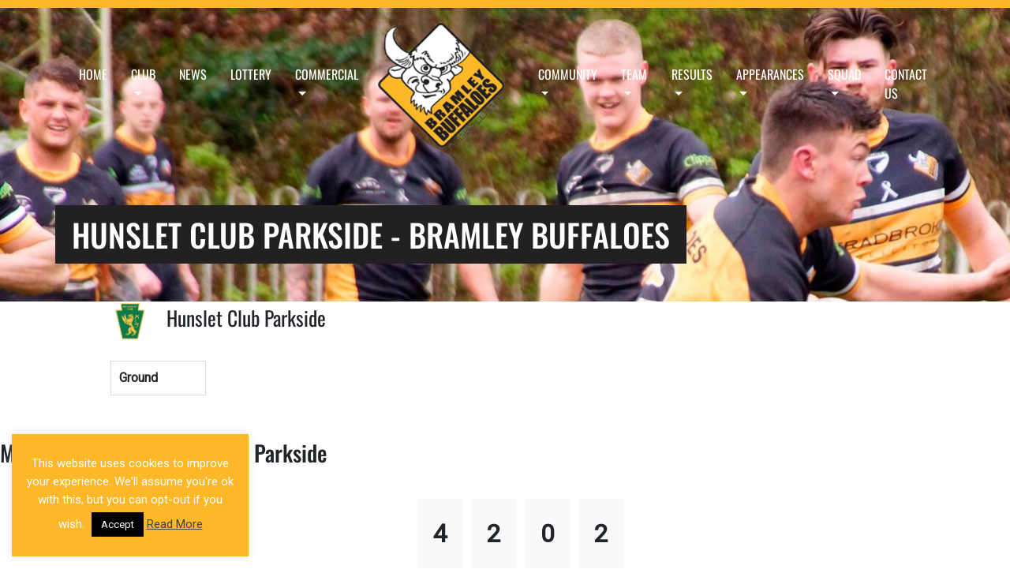

--- FILE ---
content_type: text/html; charset=UTF-8
request_url: https://bramleybuffs.com/club/hunslet-club-parkside-2/
body_size: 23539
content:

<!DOCTYPE html>
<html lang="en-US">
<head>
	<meta charset="UTF-8">
	<meta name="viewport" content="width=device-width, initial-scale=1, shrink-to-fit=no">
	<meta name="mobile-web-app-capable" content="yes">
	<meta name="apple-mobile-web-app-capable" content="yes">
	<meta name="apple-mobile-web-app-title" content="Bramley Buffaloes - ">
	<link rel="profile" href="http://gmpg.org/xfn/11">
	<link rel="pingback" href="https://bramleybuffs.com/xmlrpc.php">
	<meta name='robots' content='index, follow, max-image-preview:large, max-snippet:-1, max-video-preview:-1' />
	<style>img:is([sizes="auto" i], [sizes^="auto," i]) { contain-intrinsic-size: 3000px 1500px }</style>
	
	<!-- This site is optimized with the Yoast SEO plugin v26.5 - https://yoast.com/wordpress/plugins/seo/ -->
	<title>Hunslet Club Parkside - Bramley Buffaloes</title>
	<link rel="canonical" href="https://bramleybuffs.com/club/hunslet-club-parkside-2/" />
	<meta property="og:locale" content="en_US" />
	<meta property="og:type" content="article" />
	<meta property="og:title" content="Hunslet Club Parkside - Bramley Buffaloes" />
	<meta property="og:description" content="[...]Read More..." />
	<meta property="og:url" content="https://bramleybuffs.com/club/hunslet-club-parkside-2/" />
	<meta property="og:site_name" content="Bramley Buffaloes" />
	<meta property="article:modified_time" content="2020-12-27T11:46:07+00:00" />
	<meta property="og:image" content="https://bramleybuffs.com/wp-content/uploads/2020/12/HUnslet-Club-Parkside.jpg" />
	<meta property="og:image:width" content="210" />
	<meta property="og:image:height" content="210" />
	<meta property="og:image:type" content="image/jpeg" />
	<meta name="twitter:card" content="summary_large_image" />
	<script type="application/ld+json" class="yoast-schema-graph">{"@context":"https://schema.org","@graph":[{"@type":"WebPage","@id":"https://bramleybuffs.com/club/hunslet-club-parkside-2/","url":"https://bramleybuffs.com/club/hunslet-club-parkside-2/","name":"Hunslet Club Parkside - Bramley Buffaloes","isPartOf":{"@id":"https://bramleybuffs.com/#website"},"primaryImageOfPage":{"@id":"https://bramleybuffs.com/club/hunslet-club-parkside-2/#primaryimage"},"image":{"@id":"https://bramleybuffs.com/club/hunslet-club-parkside-2/#primaryimage"},"thumbnailUrl":"https://bramleybuffs.com/wp-content/uploads/2020/12/HUnslet-Club-Parkside.jpg","datePublished":"2020-12-13T15:55:53+00:00","dateModified":"2020-12-27T11:46:07+00:00","breadcrumb":{"@id":"https://bramleybuffs.com/club/hunslet-club-parkside-2/#breadcrumb"},"inLanguage":"en-US","potentialAction":[{"@type":"ReadAction","target":["https://bramleybuffs.com/club/hunslet-club-parkside-2/"]}]},{"@type":"ImageObject","inLanguage":"en-US","@id":"https://bramleybuffs.com/club/hunslet-club-parkside-2/#primaryimage","url":"https://bramleybuffs.com/wp-content/uploads/2020/12/HUnslet-Club-Parkside.jpg","contentUrl":"https://bramleybuffs.com/wp-content/uploads/2020/12/HUnslet-Club-Parkside.jpg","width":210,"height":210},{"@type":"BreadcrumbList","@id":"https://bramleybuffs.com/club/hunslet-club-parkside-2/#breadcrumb","itemListElement":[{"@type":"ListItem","position":1,"name":"Home","item":"https://bramleybuffs.com/"},{"@type":"ListItem","position":2,"name":"Hunslet Club Parkside"}]},{"@type":"WebSite","@id":"https://bramleybuffs.com/#website","url":"https://bramleybuffs.com/","name":"Bramley Buffaloes","description":"","publisher":{"@id":"https://bramleybuffs.com/#organization"},"potentialAction":[{"@type":"SearchAction","target":{"@type":"EntryPoint","urlTemplate":"https://bramleybuffs.com/?s={search_term_string}"},"query-input":{"@type":"PropertyValueSpecification","valueRequired":true,"valueName":"search_term_string"}}],"inLanguage":"en-US"},{"@type":"Organization","@id":"https://bramleybuffs.com/#organization","name":"Bramley Buffaloes","url":"https://bramleybuffs.com/","logo":{"@type":"ImageObject","inLanguage":"en-US","@id":"https://bramleybuffs.com/#/schema/logo/image/","url":"https://bramleybuffs.com/wp-content/uploads/2018/11/bramley_logo.png","contentUrl":"https://bramleybuffs.com/wp-content/uploads/2018/11/bramley_logo.png","width":210,"height":210,"caption":"Bramley Buffaloes"},"image":{"@id":"https://bramleybuffs.com/#/schema/logo/image/"}}]}</script>
	<!-- / Yoast SEO plugin. -->


<link rel='dns-prefetch' href='//fonts.googleapis.com' />
<link href='https://fonts.gstatic.com' crossorigin rel='preconnect' />
<link rel="alternate" type="application/rss+xml" title="Bramley Buffaloes &raquo; Feed" href="https://bramleybuffs.com/feed/" />
<link rel="alternate" type="application/rss+xml" title="Bramley Buffaloes &raquo; Comments Feed" href="https://bramleybuffs.com/comments/feed/" />
<script type="text/javascript">
/* <![CDATA[ */
window._wpemojiSettings = {"baseUrl":"https:\/\/s.w.org\/images\/core\/emoji\/16.0.1\/72x72\/","ext":".png","svgUrl":"https:\/\/s.w.org\/images\/core\/emoji\/16.0.1\/svg\/","svgExt":".svg","source":{"concatemoji":"https:\/\/bramleybuffs.com\/wp-includes\/js\/wp-emoji-release.min.js?ver=6.8.3"}};
/*! This file is auto-generated */
!function(s,n){var o,i,e;function c(e){try{var t={supportTests:e,timestamp:(new Date).valueOf()};sessionStorage.setItem(o,JSON.stringify(t))}catch(e){}}function p(e,t,n){e.clearRect(0,0,e.canvas.width,e.canvas.height),e.fillText(t,0,0);var t=new Uint32Array(e.getImageData(0,0,e.canvas.width,e.canvas.height).data),a=(e.clearRect(0,0,e.canvas.width,e.canvas.height),e.fillText(n,0,0),new Uint32Array(e.getImageData(0,0,e.canvas.width,e.canvas.height).data));return t.every(function(e,t){return e===a[t]})}function u(e,t){e.clearRect(0,0,e.canvas.width,e.canvas.height),e.fillText(t,0,0);for(var n=e.getImageData(16,16,1,1),a=0;a<n.data.length;a++)if(0!==n.data[a])return!1;return!0}function f(e,t,n,a){switch(t){case"flag":return n(e,"\ud83c\udff3\ufe0f\u200d\u26a7\ufe0f","\ud83c\udff3\ufe0f\u200b\u26a7\ufe0f")?!1:!n(e,"\ud83c\udde8\ud83c\uddf6","\ud83c\udde8\u200b\ud83c\uddf6")&&!n(e,"\ud83c\udff4\udb40\udc67\udb40\udc62\udb40\udc65\udb40\udc6e\udb40\udc67\udb40\udc7f","\ud83c\udff4\u200b\udb40\udc67\u200b\udb40\udc62\u200b\udb40\udc65\u200b\udb40\udc6e\u200b\udb40\udc67\u200b\udb40\udc7f");case"emoji":return!a(e,"\ud83e\udedf")}return!1}function g(e,t,n,a){var r="undefined"!=typeof WorkerGlobalScope&&self instanceof WorkerGlobalScope?new OffscreenCanvas(300,150):s.createElement("canvas"),o=r.getContext("2d",{willReadFrequently:!0}),i=(o.textBaseline="top",o.font="600 32px Arial",{});return e.forEach(function(e){i[e]=t(o,e,n,a)}),i}function t(e){var t=s.createElement("script");t.src=e,t.defer=!0,s.head.appendChild(t)}"undefined"!=typeof Promise&&(o="wpEmojiSettingsSupports",i=["flag","emoji"],n.supports={everything:!0,everythingExceptFlag:!0},e=new Promise(function(e){s.addEventListener("DOMContentLoaded",e,{once:!0})}),new Promise(function(t){var n=function(){try{var e=JSON.parse(sessionStorage.getItem(o));if("object"==typeof e&&"number"==typeof e.timestamp&&(new Date).valueOf()<e.timestamp+604800&&"object"==typeof e.supportTests)return e.supportTests}catch(e){}return null}();if(!n){if("undefined"!=typeof Worker&&"undefined"!=typeof OffscreenCanvas&&"undefined"!=typeof URL&&URL.createObjectURL&&"undefined"!=typeof Blob)try{var e="postMessage("+g.toString()+"("+[JSON.stringify(i),f.toString(),p.toString(),u.toString()].join(",")+"));",a=new Blob([e],{type:"text/javascript"}),r=new Worker(URL.createObjectURL(a),{name:"wpTestEmojiSupports"});return void(r.onmessage=function(e){c(n=e.data),r.terminate(),t(n)})}catch(e){}c(n=g(i,f,p,u))}t(n)}).then(function(e){for(var t in e)n.supports[t]=e[t],n.supports.everything=n.supports.everything&&n.supports[t],"flag"!==t&&(n.supports.everythingExceptFlag=n.supports.everythingExceptFlag&&n.supports[t]);n.supports.everythingExceptFlag=n.supports.everythingExceptFlag&&!n.supports.flag,n.DOMReady=!1,n.readyCallback=function(){n.DOMReady=!0}}).then(function(){return e}).then(function(){var e;n.supports.everything||(n.readyCallback(),(e=n.source||{}).concatemoji?t(e.concatemoji):e.wpemoji&&e.twemoji&&(t(e.twemoji),t(e.wpemoji)))}))}((window,document),window._wpemojiSettings);
/* ]]> */
</script>
<style id='wp-emoji-styles-inline-css' type='text/css'>

	img.wp-smiley, img.emoji {
		display: inline !important;
		border: none !important;
		box-shadow: none !important;
		height: 1em !important;
		width: 1em !important;
		margin: 0 0.07em !important;
		vertical-align: -0.1em !important;
		background: none !important;
		padding: 0 !important;
	}
</style>
<link rel='stylesheet' id='wp-block-library-css' href='https://bramleybuffs.com/wp-includes/css/dist/block-library/style.min.css?ver=6.8.3' type='text/css' media='all' />
<style id='classic-theme-styles-inline-css' type='text/css'>
/*! This file is auto-generated */
.wp-block-button__link{color:#fff;background-color:#32373c;border-radius:9999px;box-shadow:none;text-decoration:none;padding:calc(.667em + 2px) calc(1.333em + 2px);font-size:1.125em}.wp-block-file__button{background:#32373c;color:#fff;text-decoration:none}
</style>
<style id='global-styles-inline-css' type='text/css'>
:root{--wp--preset--aspect-ratio--square: 1;--wp--preset--aspect-ratio--4-3: 4/3;--wp--preset--aspect-ratio--3-4: 3/4;--wp--preset--aspect-ratio--3-2: 3/2;--wp--preset--aspect-ratio--2-3: 2/3;--wp--preset--aspect-ratio--16-9: 16/9;--wp--preset--aspect-ratio--9-16: 9/16;--wp--preset--color--black: #000000;--wp--preset--color--cyan-bluish-gray: #abb8c3;--wp--preset--color--white: #ffffff;--wp--preset--color--pale-pink: #f78da7;--wp--preset--color--vivid-red: #cf2e2e;--wp--preset--color--luminous-vivid-orange: #ff6900;--wp--preset--color--luminous-vivid-amber: #fcb900;--wp--preset--color--light-green-cyan: #7bdcb5;--wp--preset--color--vivid-green-cyan: #00d084;--wp--preset--color--pale-cyan-blue: #8ed1fc;--wp--preset--color--vivid-cyan-blue: #0693e3;--wp--preset--color--vivid-purple: #9b51e0;--wp--preset--gradient--vivid-cyan-blue-to-vivid-purple: linear-gradient(135deg,rgba(6,147,227,1) 0%,rgb(155,81,224) 100%);--wp--preset--gradient--light-green-cyan-to-vivid-green-cyan: linear-gradient(135deg,rgb(122,220,180) 0%,rgb(0,208,130) 100%);--wp--preset--gradient--luminous-vivid-amber-to-luminous-vivid-orange: linear-gradient(135deg,rgba(252,185,0,1) 0%,rgba(255,105,0,1) 100%);--wp--preset--gradient--luminous-vivid-orange-to-vivid-red: linear-gradient(135deg,rgba(255,105,0,1) 0%,rgb(207,46,46) 100%);--wp--preset--gradient--very-light-gray-to-cyan-bluish-gray: linear-gradient(135deg,rgb(238,238,238) 0%,rgb(169,184,195) 100%);--wp--preset--gradient--cool-to-warm-spectrum: linear-gradient(135deg,rgb(74,234,220) 0%,rgb(151,120,209) 20%,rgb(207,42,186) 40%,rgb(238,44,130) 60%,rgb(251,105,98) 80%,rgb(254,248,76) 100%);--wp--preset--gradient--blush-light-purple: linear-gradient(135deg,rgb(255,206,236) 0%,rgb(152,150,240) 100%);--wp--preset--gradient--blush-bordeaux: linear-gradient(135deg,rgb(254,205,165) 0%,rgb(254,45,45) 50%,rgb(107,0,62) 100%);--wp--preset--gradient--luminous-dusk: linear-gradient(135deg,rgb(255,203,112) 0%,rgb(199,81,192) 50%,rgb(65,88,208) 100%);--wp--preset--gradient--pale-ocean: linear-gradient(135deg,rgb(255,245,203) 0%,rgb(182,227,212) 50%,rgb(51,167,181) 100%);--wp--preset--gradient--electric-grass: linear-gradient(135deg,rgb(202,248,128) 0%,rgb(113,206,126) 100%);--wp--preset--gradient--midnight: linear-gradient(135deg,rgb(2,3,129) 0%,rgb(40,116,252) 100%);--wp--preset--font-size--small: 13px;--wp--preset--font-size--medium: 20px;--wp--preset--font-size--large: 36px;--wp--preset--font-size--x-large: 42px;--wp--preset--font-family--oswald: Oswald;--wp--preset--spacing--20: 0.44rem;--wp--preset--spacing--30: 0.67rem;--wp--preset--spacing--40: 1rem;--wp--preset--spacing--50: 1.5rem;--wp--preset--spacing--60: 2.25rem;--wp--preset--spacing--70: 3.38rem;--wp--preset--spacing--80: 5.06rem;--wp--preset--shadow--natural: 6px 6px 9px rgba(0, 0, 0, 0.2);--wp--preset--shadow--deep: 12px 12px 50px rgba(0, 0, 0, 0.4);--wp--preset--shadow--sharp: 6px 6px 0px rgba(0, 0, 0, 0.2);--wp--preset--shadow--outlined: 6px 6px 0px -3px rgba(255, 255, 255, 1), 6px 6px rgba(0, 0, 0, 1);--wp--preset--shadow--crisp: 6px 6px 0px rgba(0, 0, 0, 1);}:where(.is-layout-flex){gap: 0.5em;}:where(.is-layout-grid){gap: 0.5em;}body .is-layout-flex{display: flex;}.is-layout-flex{flex-wrap: wrap;align-items: center;}.is-layout-flex > :is(*, div){margin: 0;}body .is-layout-grid{display: grid;}.is-layout-grid > :is(*, div){margin: 0;}:where(.wp-block-columns.is-layout-flex){gap: 2em;}:where(.wp-block-columns.is-layout-grid){gap: 2em;}:where(.wp-block-post-template.is-layout-flex){gap: 1.25em;}:where(.wp-block-post-template.is-layout-grid){gap: 1.25em;}.has-black-color{color: var(--wp--preset--color--black) !important;}.has-cyan-bluish-gray-color{color: var(--wp--preset--color--cyan-bluish-gray) !important;}.has-white-color{color: var(--wp--preset--color--white) !important;}.has-pale-pink-color{color: var(--wp--preset--color--pale-pink) !important;}.has-vivid-red-color{color: var(--wp--preset--color--vivid-red) !important;}.has-luminous-vivid-orange-color{color: var(--wp--preset--color--luminous-vivid-orange) !important;}.has-luminous-vivid-amber-color{color: var(--wp--preset--color--luminous-vivid-amber) !important;}.has-light-green-cyan-color{color: var(--wp--preset--color--light-green-cyan) !important;}.has-vivid-green-cyan-color{color: var(--wp--preset--color--vivid-green-cyan) !important;}.has-pale-cyan-blue-color{color: var(--wp--preset--color--pale-cyan-blue) !important;}.has-vivid-cyan-blue-color{color: var(--wp--preset--color--vivid-cyan-blue) !important;}.has-vivid-purple-color{color: var(--wp--preset--color--vivid-purple) !important;}.has-black-background-color{background-color: var(--wp--preset--color--black) !important;}.has-cyan-bluish-gray-background-color{background-color: var(--wp--preset--color--cyan-bluish-gray) !important;}.has-white-background-color{background-color: var(--wp--preset--color--white) !important;}.has-pale-pink-background-color{background-color: var(--wp--preset--color--pale-pink) !important;}.has-vivid-red-background-color{background-color: var(--wp--preset--color--vivid-red) !important;}.has-luminous-vivid-orange-background-color{background-color: var(--wp--preset--color--luminous-vivid-orange) !important;}.has-luminous-vivid-amber-background-color{background-color: var(--wp--preset--color--luminous-vivid-amber) !important;}.has-light-green-cyan-background-color{background-color: var(--wp--preset--color--light-green-cyan) !important;}.has-vivid-green-cyan-background-color{background-color: var(--wp--preset--color--vivid-green-cyan) !important;}.has-pale-cyan-blue-background-color{background-color: var(--wp--preset--color--pale-cyan-blue) !important;}.has-vivid-cyan-blue-background-color{background-color: var(--wp--preset--color--vivid-cyan-blue) !important;}.has-vivid-purple-background-color{background-color: var(--wp--preset--color--vivid-purple) !important;}.has-black-border-color{border-color: var(--wp--preset--color--black) !important;}.has-cyan-bluish-gray-border-color{border-color: var(--wp--preset--color--cyan-bluish-gray) !important;}.has-white-border-color{border-color: var(--wp--preset--color--white) !important;}.has-pale-pink-border-color{border-color: var(--wp--preset--color--pale-pink) !important;}.has-vivid-red-border-color{border-color: var(--wp--preset--color--vivid-red) !important;}.has-luminous-vivid-orange-border-color{border-color: var(--wp--preset--color--luminous-vivid-orange) !important;}.has-luminous-vivid-amber-border-color{border-color: var(--wp--preset--color--luminous-vivid-amber) !important;}.has-light-green-cyan-border-color{border-color: var(--wp--preset--color--light-green-cyan) !important;}.has-vivid-green-cyan-border-color{border-color: var(--wp--preset--color--vivid-green-cyan) !important;}.has-pale-cyan-blue-border-color{border-color: var(--wp--preset--color--pale-cyan-blue) !important;}.has-vivid-cyan-blue-border-color{border-color: var(--wp--preset--color--vivid-cyan-blue) !important;}.has-vivid-purple-border-color{border-color: var(--wp--preset--color--vivid-purple) !important;}.has-vivid-cyan-blue-to-vivid-purple-gradient-background{background: var(--wp--preset--gradient--vivid-cyan-blue-to-vivid-purple) !important;}.has-light-green-cyan-to-vivid-green-cyan-gradient-background{background: var(--wp--preset--gradient--light-green-cyan-to-vivid-green-cyan) !important;}.has-luminous-vivid-amber-to-luminous-vivid-orange-gradient-background{background: var(--wp--preset--gradient--luminous-vivid-amber-to-luminous-vivid-orange) !important;}.has-luminous-vivid-orange-to-vivid-red-gradient-background{background: var(--wp--preset--gradient--luminous-vivid-orange-to-vivid-red) !important;}.has-very-light-gray-to-cyan-bluish-gray-gradient-background{background: var(--wp--preset--gradient--very-light-gray-to-cyan-bluish-gray) !important;}.has-cool-to-warm-spectrum-gradient-background{background: var(--wp--preset--gradient--cool-to-warm-spectrum) !important;}.has-blush-light-purple-gradient-background{background: var(--wp--preset--gradient--blush-light-purple) !important;}.has-blush-bordeaux-gradient-background{background: var(--wp--preset--gradient--blush-bordeaux) !important;}.has-luminous-dusk-gradient-background{background: var(--wp--preset--gradient--luminous-dusk) !important;}.has-pale-ocean-gradient-background{background: var(--wp--preset--gradient--pale-ocean) !important;}.has-electric-grass-gradient-background{background: var(--wp--preset--gradient--electric-grass) !important;}.has-midnight-gradient-background{background: var(--wp--preset--gradient--midnight) !important;}.has-small-font-size{font-size: var(--wp--preset--font-size--small) !important;}.has-medium-font-size{font-size: var(--wp--preset--font-size--medium) !important;}.has-large-font-size{font-size: var(--wp--preset--font-size--large) !important;}.has-x-large-font-size{font-size: var(--wp--preset--font-size--x-large) !important;}.has-oswald-font-family{font-family: var(--wp--preset--font-family--oswald) !important;}
:where(.wp-block-post-template.is-layout-flex){gap: 1.25em;}:where(.wp-block-post-template.is-layout-grid){gap: 1.25em;}
:where(.wp-block-columns.is-layout-flex){gap: 2em;}:where(.wp-block-columns.is-layout-grid){gap: 2em;}
:root :where(.wp-block-pullquote){font-size: 1.5em;line-height: 1.6;}
</style>
<link rel='stylesheet' id='contact-form-7-css' href='https://bramleybuffs.com/wp-content/plugins/contact-form-7/includes/css/styles.css?ver=6.1.4' type='text/css' media='all' />
<link rel='stylesheet' id='cookie-law-info-css' href='https://bramleybuffs.com/wp-content/plugins/cookie-law-info/legacy/public/css/cookie-law-info-public.css?ver=3.3.7' type='text/css' media='all' />
<link rel='stylesheet' id='cookie-law-info-gdpr-css' href='https://bramleybuffs.com/wp-content/plugins/cookie-law-info/legacy/public/css/cookie-law-info-gdpr.css?ver=3.3.7' type='text/css' media='all' />
<link rel='stylesheet' id='woocommerce-layout-css' href='https://bramleybuffs.com/wp-content/plugins/woocommerce/assets/css/woocommerce-layout.css?ver=10.3.7' type='text/css' media='all' />
<link rel='stylesheet' id='woocommerce-smallscreen-css' href='https://bramleybuffs.com/wp-content/plugins/woocommerce/assets/css/woocommerce-smallscreen.css?ver=10.3.7' type='text/css' media='only screen and (max-width: 768px)' />
<link rel='stylesheet' id='woocommerce-general-css' href='https://bramleybuffs.com/wp-content/plugins/woocommerce/assets/css/woocommerce.css?ver=10.3.7' type='text/css' media='all' />
<style id='woocommerce-inline-inline-css' type='text/css'>
.woocommerce form .form-row .required { visibility: visible; }
</style>
<link rel='stylesheet' id='wpclubmanager-general-css' href='//bramleybuffs.com/wp-content/plugins/wp-club-manager/assets/css/wpclubmanager.css?ver=2.2.17' type='text/css' media='all' />
<link rel='stylesheet' id='leaflet-styles-css' href='//bramleybuffs.com/wp-content/plugins/wp-club-manager/assets/js/vendor/leaflet/leaflet.css?ver=1.6.0' type='text/css' media='all' />
<link rel='stylesheet' id='wpcf7-redirect-script-frontend-css' href='https://bramleybuffs.com/wp-content/plugins/wpcf7-redirect/build/assets/frontend-script.css?ver=2c532d7e2be36f6af233' type='text/css' media='all' />
<link rel='stylesheet' id='wpcm-pa-style-css' href='//bramleybuffs.com/wp-content/plugins/wpcm-player-appearances/assets/css/wpcm-player-appearances.css?ver=all' type='text/css' media='all' />
<link rel='stylesheet' id='brands-styles-css' href='https://bramleybuffs.com/wp-content/plugins/woocommerce/assets/css/brands.css?ver=10.3.7' type='text/css' media='all' />
<link rel='stylesheet' id='understrap-styles-css' href='https://bramleybuffs.com/wp-content/themes/understrap/css/theme.min.css?ver=0.8.8.1760128970' type='text/css' media='all' />
<link rel='stylesheet' id='buffalo-styles-css' href='https://bramleybuffs.com/wp-content/themes/understrap/css/buffalo.css?ver=0.8.8.1760128970' type='text/css' media='all' />
<link rel='stylesheet' id='mm-compiled-options-mobmenu-css' href='https://bramleybuffs.com/wp-content/uploads/dynamic-mobmenu.css?ver=2.8.8-482' type='text/css' media='all' />
<link rel='stylesheet' id='mm-google-webfont-dosis-css' href='//fonts.googleapis.com/css?family=Dosis%3Ainherit%2C400&#038;subset=latin%2Clatin-ext&#038;ver=6.8.3' type='text/css' media='all' />
<link rel='stylesheet' id='mm-google-webfont-lato-css' href='//fonts.googleapis.com/css?family=Lato%3Ainherit%2C400&#038;subset=latin%2Clatin-ext&#038;ver=6.8.3' type='text/css' media='all' />
<link rel='stylesheet' id='cssmobmenu-icons-css' href='https://bramleybuffs.com/wp-content/plugins/mobile-menu/includes/css/mobmenu-icons.css?ver=6.8.3' type='text/css' media='all' />
<link rel='stylesheet' id='cssmobmenu-css' href='https://bramleybuffs.com/wp-content/plugins/mobile-menu/includes/css/mobmenu.css?ver=2.8.8' type='text/css' media='all' />
<script type="text/javascript" src="https://bramleybuffs.com/wp-includes/js/jquery/jquery.min.js?ver=3.7.1" id="jquery-core-js"></script>
<script type="text/javascript" src="https://bramleybuffs.com/wp-includes/js/jquery/jquery-migrate.min.js?ver=3.4.1" id="jquery-migrate-js"></script>
<script type="text/javascript" id="cookie-law-info-js-extra">
/* <![CDATA[ */
var Cli_Data = {"nn_cookie_ids":[],"cookielist":[],"non_necessary_cookies":[],"ccpaEnabled":"","ccpaRegionBased":"","ccpaBarEnabled":"","strictlyEnabled":["necessary","obligatoire"],"ccpaType":"gdpr","js_blocking":"","custom_integration":"","triggerDomRefresh":"","secure_cookies":""};
var cli_cookiebar_settings = {"animate_speed_hide":"500","animate_speed_show":"500","background":"#fdb727","border":"#b1a6a6c2","border_on":"","button_1_button_colour":"#000","button_1_button_hover":"#000000","button_1_link_colour":"#fff","button_1_as_button":"1","button_1_new_win":"","button_2_button_colour":"#333","button_2_button_hover":"#292929","button_2_link_colour":"#444","button_2_as_button":"","button_2_hidebar":"","button_3_button_colour":"#000","button_3_button_hover":"#000000","button_3_link_colour":"#fff","button_3_as_button":"1","button_3_new_win":"","button_4_button_colour":"#000","button_4_button_hover":"#000000","button_4_link_colour":"#fff","button_4_as_button":"1","button_7_button_colour":"#61a229","button_7_button_hover":"#4e8221","button_7_link_colour":"#fff","button_7_as_button":"1","button_7_new_win":"","font_family":"inherit","header_fix":"","notify_animate_hide":"1","notify_animate_show":"","notify_div_id":"#cookie-law-info-bar","notify_position_horizontal":"right","notify_position_vertical":"bottom","scroll_close":"","scroll_close_reload":"","accept_close_reload":"","reject_close_reload":"","showagain_tab":"1","showagain_background":"#fff","showagain_border":"#000","showagain_div_id":"#cookie-law-info-again","showagain_x_position":"100px","text":"#ffffff","show_once_yn":"1","show_once":"3000","logging_on":"","as_popup":"","popup_overlay":"1","bar_heading_text":"","cookie_bar_as":"widget","popup_showagain_position":"bottom-right","widget_position":"left"};
var log_object = {"ajax_url":"https:\/\/bramleybuffs.com\/wp-admin\/admin-ajax.php"};
/* ]]> */
</script>
<script type="text/javascript" src="https://bramleybuffs.com/wp-content/plugins/cookie-law-info/legacy/public/js/cookie-law-info-public.js?ver=3.3.7" id="cookie-law-info-js"></script>
<script type="text/javascript" src="//bramleybuffs.com/wp-content/plugins/revslider/sr6/assets/js/rbtools.min.js?ver=6.7.38" async id="tp-tools-js"></script>
<script type="text/javascript" src="//bramleybuffs.com/wp-content/plugins/revslider/sr6/assets/js/rs6.min.js?ver=6.7.38" async id="revmin-js"></script>
<script type="text/javascript" src="https://bramleybuffs.com/wp-content/plugins/woocommerce/assets/js/jquery-blockui/jquery.blockUI.min.js?ver=2.7.0-wc.10.3.7" id="wc-jquery-blockui-js" data-wp-strategy="defer"></script>
<script type="text/javascript" id="wc-add-to-cart-js-extra">
/* <![CDATA[ */
var wc_add_to_cart_params = {"ajax_url":"\/wp-admin\/admin-ajax.php","wc_ajax_url":"\/?wc-ajax=%%endpoint%%","i18n_view_cart":"View cart","cart_url":"https:\/\/bramleybuffs.com\/cart\/","is_cart":"","cart_redirect_after_add":"no"};
/* ]]> */
</script>
<script type="text/javascript" src="https://bramleybuffs.com/wp-content/plugins/woocommerce/assets/js/frontend/add-to-cart.min.js?ver=10.3.7" id="wc-add-to-cart-js" data-wp-strategy="defer"></script>
<script type="text/javascript" src="https://bramleybuffs.com/wp-content/plugins/woocommerce/assets/js/js-cookie/js.cookie.min.js?ver=2.1.4-wc.10.3.7" id="wc-js-cookie-js" defer="defer" data-wp-strategy="defer"></script>
<script type="text/javascript" id="woocommerce-js-extra">
/* <![CDATA[ */
var woocommerce_params = {"ajax_url":"\/wp-admin\/admin-ajax.php","wc_ajax_url":"\/?wc-ajax=%%endpoint%%","i18n_password_show":"Show password","i18n_password_hide":"Hide password"};
/* ]]> */
</script>
<script type="text/javascript" src="https://bramleybuffs.com/wp-content/plugins/woocommerce/assets/js/frontend/woocommerce.min.js?ver=10.3.7" id="woocommerce-js" defer="defer" data-wp-strategy="defer"></script>
<script type="text/javascript" src="//bramleybuffs.com/wp-content/plugins/wp-club-manager/assets/js/vendor/leaflet/leaflet.js?ver=6.8.3" id="leaflet-maps-js"></script>
<script type="text/javascript" src="https://bramleybuffs.com/wp-content/plugins/js_composer/assets/js/vendors/woocommerce-add-to-cart.js?ver=6.10.0" id="vc_woocommerce-add-to-cart-js-js"></script>
<script type="text/javascript" id="WCPAY_ASSETS-js-extra">
/* <![CDATA[ */
var wcpayAssets = {"url":"https:\/\/bramleybuffs.com\/wp-content\/plugins\/woocommerce-payments\/dist\/"};
/* ]]> */
</script>
<script type="text/javascript" src="https://bramleybuffs.com/wp-content/plugins/mobile-menu/includes/js/mobmenu.js?ver=2.8.8" id="mobmenujs-js"></script>
<link rel="https://api.w.org/" href="https://bramleybuffs.com/wp-json/" /><link rel="alternate" title="JSON" type="application/json" href="https://bramleybuffs.com/wp-json/wp/v2/wpcm_club/6720" /><link rel="EditURI" type="application/rsd+xml" title="RSD" href="https://bramleybuffs.com/xmlrpc.php?rsd" />
<meta name="generator" content="WordPress 6.8.3" />
<meta name="generator" content="WooCommerce 10.3.7" />
<link rel='shortlink' href='https://bramleybuffs.com/?p=6720' />
<link rel="alternate" title="oEmbed (JSON)" type="application/json+oembed" href="https://bramleybuffs.com/wp-json/oembed/1.0/embed?url=https%3A%2F%2Fbramleybuffs.com%2Fclub%2Fhunslet-club-parkside-2" />
<link rel="alternate" title="oEmbed (XML)" type="text/xml+oembed" href="https://bramleybuffs.com/wp-json/oembed/1.0/embed?url=https%3A%2F%2Fbramleybuffs.com%2Fclub%2Fhunslet-club-parkside-2&#038;format=xml" />

		<!-- GA Google Analytics @ https://m0n.co/ga -->
		<script>
			(function(i,s,o,g,r,a,m){i['GoogleAnalyticsObject']=r;i[r]=i[r]||function(){
			(i[r].q=i[r].q||[]).push(arguments)},i[r].l=1*new Date();a=s.createElement(o),
			m=s.getElementsByTagName(o)[0];a.async=1;a.src=g;m.parentNode.insertBefore(a,m)
			})(window,document,'script','https://www.google-analytics.com/analytics.js','ga');
			ga('create', 'UA-26805540-34', 'auto');
			ga('send', 'pageview');
		</script>

	

<!-- WP Club Manager Version -->
<meta name="generator" content="WP Club Manager 2.2.17" />

	<noscript><style>.woocommerce-product-gallery{ opacity: 1 !important; }</style></noscript>
	<meta name="generator" content="Powered by WPBakery Page Builder - drag and drop page builder for WordPress."/>
<meta name="generator" content="Powered by Slider Revolution 6.7.38 - responsive, Mobile-Friendly Slider Plugin for WordPress with comfortable drag and drop interface." />
<link rel="icon" href="https://bramleybuffs.com/wp-content/uploads/2018/11/cropped-bramley_logo-32x32.png" sizes="32x32" />
<link rel="icon" href="https://bramleybuffs.com/wp-content/uploads/2018/11/cropped-bramley_logo-192x192.png" sizes="192x192" />
<link rel="apple-touch-icon" href="https://bramleybuffs.com/wp-content/uploads/2018/11/cropped-bramley_logo-180x180.png" />
<meta name="msapplication-TileImage" content="https://bramleybuffs.com/wp-content/uploads/2018/11/cropped-bramley_logo-270x270.png" />
<script>function setREVStartSize(e){
			//window.requestAnimationFrame(function() {
				window.RSIW = window.RSIW===undefined ? window.innerWidth : window.RSIW;
				window.RSIH = window.RSIH===undefined ? window.innerHeight : window.RSIH;
				try {
					var pw = document.getElementById(e.c).parentNode.offsetWidth,
						newh;
					pw = pw===0 || isNaN(pw) || (e.l=="fullwidth" || e.layout=="fullwidth") ? window.RSIW : pw;
					e.tabw = e.tabw===undefined ? 0 : parseInt(e.tabw);
					e.thumbw = e.thumbw===undefined ? 0 : parseInt(e.thumbw);
					e.tabh = e.tabh===undefined ? 0 : parseInt(e.tabh);
					e.thumbh = e.thumbh===undefined ? 0 : parseInt(e.thumbh);
					e.tabhide = e.tabhide===undefined ? 0 : parseInt(e.tabhide);
					e.thumbhide = e.thumbhide===undefined ? 0 : parseInt(e.thumbhide);
					e.mh = e.mh===undefined || e.mh=="" || e.mh==="auto" ? 0 : parseInt(e.mh,0);
					if(e.layout==="fullscreen" || e.l==="fullscreen")
						newh = Math.max(e.mh,window.RSIH);
					else{
						e.gw = Array.isArray(e.gw) ? e.gw : [e.gw];
						for (var i in e.rl) if (e.gw[i]===undefined || e.gw[i]===0) e.gw[i] = e.gw[i-1];
						e.gh = e.el===undefined || e.el==="" || (Array.isArray(e.el) && e.el.length==0)? e.gh : e.el;
						e.gh = Array.isArray(e.gh) ? e.gh : [e.gh];
						for (var i in e.rl) if (e.gh[i]===undefined || e.gh[i]===0) e.gh[i] = e.gh[i-1];
											
						var nl = new Array(e.rl.length),
							ix = 0,
							sl;
						e.tabw = e.tabhide>=pw ? 0 : e.tabw;
						e.thumbw = e.thumbhide>=pw ? 0 : e.thumbw;
						e.tabh = e.tabhide>=pw ? 0 : e.tabh;
						e.thumbh = e.thumbhide>=pw ? 0 : e.thumbh;
						for (var i in e.rl) nl[i] = e.rl[i]<window.RSIW ? 0 : e.rl[i];
						sl = nl[0];
						for (var i in nl) if (sl>nl[i] && nl[i]>0) { sl = nl[i]; ix=i;}
						var m = pw>(e.gw[ix]+e.tabw+e.thumbw) ? 1 : (pw-(e.tabw+e.thumbw)) / (e.gw[ix]);
						newh =  (e.gh[ix] * m) + (e.tabh + e.thumbh);
					}
					var el = document.getElementById(e.c);
					if (el!==null && el) el.style.height = newh+"px";
					el = document.getElementById(e.c+"_wrapper");
					if (el!==null && el) {
						el.style.height = newh+"px";
						el.style.display = "block";
					}
				} catch(e){
					console.log("Failure at Presize of Slider:" + e)
				}
			//});
		  };</script>
		<style type="text/css" id="wp-custom-css">
			.wpcm-standings thead tr, .wpcm-single-match thead tr {
    background: #fdb727;
    color: #232021 !important;
    height: initial !important;
}

.wpcm-standings table td, .wpcm-standings .table th, .wpcm-single-match table td, .wpcm-single-match table th {
    border: none;
}

.wpcm-standings tr.highlighted, 
.wpcm-single-match tr:nth-child(even) {
    background: #413b3d !important;
}

.wpcm-standings tr, .wpcm-standings tr a, .wpcm-single-match tr, .wpcm-single-match tr a {
    background: #302b2d;
    height: 72px !important;
	  color: #FFFFFF !important;
}

.wpcm-standings table, .wpcm-single-match table {
    text-transform: uppercase;
	  font-family: oswald;
}

.wpcm-standings table td, .wpcm-single-match table td {
    vertical-align: middle;
}

.single-wpcm_match, .wpcm-single-match {
	font-family: oswald;
}
.wpcm-player-info {
 margin-top: 20px;
}

.wpcm-matches-list li {
	background-color: #302b2d;
	padding: 0 20px;
	color: #FFFFFF;
}
.wpcm-matches-list li:nth-child(odd) {
	background-color: #413b3d;
}
.wpcm-matches-list li a {
	color: #FFFFFF;
	font-family: oswald;
	font-size: 16px;
	font-weight: 700;
	text-transform: uppercase;
}
div#page-wrapper {
	padding: 32px 0;
}
h2, h3, h4 {
	margin: 32px 0;
}

.wpcm-players-shortcode table thead tr {
	background: #fdb727;
	color: #232021;
	height: initial !important;
}
.wpcm-players-shortcode table tr.alt {
    background: #413b3d !important;
}

.wpcm-players-shortcode table tr {
    background: #302b2d;
    height: 72px !important;
}

.wpcm-players-shortcode table {
  font-family: oswald;
  text-transform: uppercase;
	color: #FFFFFF;
}
.wpcm-players-shortcode table a {
	color: #FFFFFF;
}
.wpcm-players-shortcode table .table td {
    vertical-align: middle;
}

.dropdown:hover ul.dropdown-menu ul.dropdown-menu {
	display: none;
}
.dropdown ul.dropdown-menu li:hover ul.dropdown-menu {
	display: block;
}

.wpcm-profile-stats-block thead th, .wpcm-profile-bio thead th {
	background: #fdb727;
	color: #232021;
	height: initial !important;
}
.wpcm-profile-stats-block table tr.alt, .wpcm-profile-bio table tr:nth-child(odd) {
    background: #413b3d !important;
}
.wpcm-profile-stats-block table tr, .wpcm-profile-bio table tr {
    background: #302b2d;
}
.wpcm-profile-stats-block table, .wpcm-profile-bio table {
  font-family: oswald;
  text-transform: uppercase;
	color: #FFFFFF;
}
.wpcm-profile-stats-block table a, .wpcm-profile-bio table a {
	color: #FFFFFF;
}
.wpcm-profile-stats-block table .table td, .wpcm-profile-bio table .table td {
    vertical-align: middle;
}

.wpcm-player-info {
	font-family: oswald;
  text-transform: uppercase;
}
.wpcm-profile-meta table {
	box-shadow: 10px 10px 5px 0px rgba(0,0,0,0.75);
-webkit-box-shadow: 10px 10px 5px 0px rgba(0,0,0,0.75);
-moz-box-shadow: 10px 10px 5px 0px rgba(0,0,0,0.75);
}

.fixture {
	overflow: auto;
}

@media only screen and (-webkit-min-device-pixel-ratio: 2), only screen and (min--moz-device-pixel-ratio: 2), only screen and (-o-min-device-pixel-ratio: 2/1), only screen and (min-device-pixel-ratio: 2), only screen and (min-resolution: 192dpi), only screen and (min-resolution: 2dppx) {
	.wpcm-match-details table td.notes .redcard {
		background-position: -12px 0;
	}
}

/* header */
#navbarNavDropdownSecondary #main-menu.ml-auto {
	margin-right: auto !important;
}

#wrapper-navbar .bg-primary {
	background-color: transparent !important;
}		</style>
			<!-- Fonts Plugin CSS - https://fontsplugin.com/ -->
	<style>
		/* Cached: January 21, 2026 at 11:37am */
/* cyrillic-ext */
@font-face {
  font-family: 'Oswald';
  font-style: normal;
  font-weight: 200;
  font-display: swap;
  src: url(https://fonts.gstatic.com/s/oswald/v57/TK3iWkUHHAIjg752FD8Ghe4.woff2) format('woff2');
  unicode-range: U+0460-052F, U+1C80-1C8A, U+20B4, U+2DE0-2DFF, U+A640-A69F, U+FE2E-FE2F;
}
/* cyrillic */
@font-face {
  font-family: 'Oswald';
  font-style: normal;
  font-weight: 200;
  font-display: swap;
  src: url(https://fonts.gstatic.com/s/oswald/v57/TK3iWkUHHAIjg752HT8Ghe4.woff2) format('woff2');
  unicode-range: U+0301, U+0400-045F, U+0490-0491, U+04B0-04B1, U+2116;
}
/* vietnamese */
@font-face {
  font-family: 'Oswald';
  font-style: normal;
  font-weight: 200;
  font-display: swap;
  src: url(https://fonts.gstatic.com/s/oswald/v57/TK3iWkUHHAIjg752Fj8Ghe4.woff2) format('woff2');
  unicode-range: U+0102-0103, U+0110-0111, U+0128-0129, U+0168-0169, U+01A0-01A1, U+01AF-01B0, U+0300-0301, U+0303-0304, U+0308-0309, U+0323, U+0329, U+1EA0-1EF9, U+20AB;
}
/* latin-ext */
@font-face {
  font-family: 'Oswald';
  font-style: normal;
  font-weight: 200;
  font-display: swap;
  src: url(https://fonts.gstatic.com/s/oswald/v57/TK3iWkUHHAIjg752Fz8Ghe4.woff2) format('woff2');
  unicode-range: U+0100-02BA, U+02BD-02C5, U+02C7-02CC, U+02CE-02D7, U+02DD-02FF, U+0304, U+0308, U+0329, U+1D00-1DBF, U+1E00-1E9F, U+1EF2-1EFF, U+2020, U+20A0-20AB, U+20AD-20C0, U+2113, U+2C60-2C7F, U+A720-A7FF;
}
/* latin */
@font-face {
  font-family: 'Oswald';
  font-style: normal;
  font-weight: 200;
  font-display: swap;
  src: url(https://fonts.gstatic.com/s/oswald/v57/TK3iWkUHHAIjg752GT8G.woff2) format('woff2');
  unicode-range: U+0000-00FF, U+0131, U+0152-0153, U+02BB-02BC, U+02C6, U+02DA, U+02DC, U+0304, U+0308, U+0329, U+2000-206F, U+20AC, U+2122, U+2191, U+2193, U+2212, U+2215, U+FEFF, U+FFFD;
}
/* cyrillic-ext */
@font-face {
  font-family: 'Oswald';
  font-style: normal;
  font-weight: 300;
  font-display: swap;
  src: url(https://fonts.gstatic.com/s/oswald/v57/TK3iWkUHHAIjg752FD8Ghe4.woff2) format('woff2');
  unicode-range: U+0460-052F, U+1C80-1C8A, U+20B4, U+2DE0-2DFF, U+A640-A69F, U+FE2E-FE2F;
}
/* cyrillic */
@font-face {
  font-family: 'Oswald';
  font-style: normal;
  font-weight: 300;
  font-display: swap;
  src: url(https://fonts.gstatic.com/s/oswald/v57/TK3iWkUHHAIjg752HT8Ghe4.woff2) format('woff2');
  unicode-range: U+0301, U+0400-045F, U+0490-0491, U+04B0-04B1, U+2116;
}
/* vietnamese */
@font-face {
  font-family: 'Oswald';
  font-style: normal;
  font-weight: 300;
  font-display: swap;
  src: url(https://fonts.gstatic.com/s/oswald/v57/TK3iWkUHHAIjg752Fj8Ghe4.woff2) format('woff2');
  unicode-range: U+0102-0103, U+0110-0111, U+0128-0129, U+0168-0169, U+01A0-01A1, U+01AF-01B0, U+0300-0301, U+0303-0304, U+0308-0309, U+0323, U+0329, U+1EA0-1EF9, U+20AB;
}
/* latin-ext */
@font-face {
  font-family: 'Oswald';
  font-style: normal;
  font-weight: 300;
  font-display: swap;
  src: url(https://fonts.gstatic.com/s/oswald/v57/TK3iWkUHHAIjg752Fz8Ghe4.woff2) format('woff2');
  unicode-range: U+0100-02BA, U+02BD-02C5, U+02C7-02CC, U+02CE-02D7, U+02DD-02FF, U+0304, U+0308, U+0329, U+1D00-1DBF, U+1E00-1E9F, U+1EF2-1EFF, U+2020, U+20A0-20AB, U+20AD-20C0, U+2113, U+2C60-2C7F, U+A720-A7FF;
}
/* latin */
@font-face {
  font-family: 'Oswald';
  font-style: normal;
  font-weight: 300;
  font-display: swap;
  src: url(https://fonts.gstatic.com/s/oswald/v57/TK3iWkUHHAIjg752GT8G.woff2) format('woff2');
  unicode-range: U+0000-00FF, U+0131, U+0152-0153, U+02BB-02BC, U+02C6, U+02DA, U+02DC, U+0304, U+0308, U+0329, U+2000-206F, U+20AC, U+2122, U+2191, U+2193, U+2212, U+2215, U+FEFF, U+FFFD;
}
/* cyrillic-ext */
@font-face {
  font-family: 'Oswald';
  font-style: normal;
  font-weight: 400;
  font-display: swap;
  src: url(https://fonts.gstatic.com/s/oswald/v57/TK3iWkUHHAIjg752FD8Ghe4.woff2) format('woff2');
  unicode-range: U+0460-052F, U+1C80-1C8A, U+20B4, U+2DE0-2DFF, U+A640-A69F, U+FE2E-FE2F;
}
/* cyrillic */
@font-face {
  font-family: 'Oswald';
  font-style: normal;
  font-weight: 400;
  font-display: swap;
  src: url(https://fonts.gstatic.com/s/oswald/v57/TK3iWkUHHAIjg752HT8Ghe4.woff2) format('woff2');
  unicode-range: U+0301, U+0400-045F, U+0490-0491, U+04B0-04B1, U+2116;
}
/* vietnamese */
@font-face {
  font-family: 'Oswald';
  font-style: normal;
  font-weight: 400;
  font-display: swap;
  src: url(https://fonts.gstatic.com/s/oswald/v57/TK3iWkUHHAIjg752Fj8Ghe4.woff2) format('woff2');
  unicode-range: U+0102-0103, U+0110-0111, U+0128-0129, U+0168-0169, U+01A0-01A1, U+01AF-01B0, U+0300-0301, U+0303-0304, U+0308-0309, U+0323, U+0329, U+1EA0-1EF9, U+20AB;
}
/* latin-ext */
@font-face {
  font-family: 'Oswald';
  font-style: normal;
  font-weight: 400;
  font-display: swap;
  src: url(https://fonts.gstatic.com/s/oswald/v57/TK3iWkUHHAIjg752Fz8Ghe4.woff2) format('woff2');
  unicode-range: U+0100-02BA, U+02BD-02C5, U+02C7-02CC, U+02CE-02D7, U+02DD-02FF, U+0304, U+0308, U+0329, U+1D00-1DBF, U+1E00-1E9F, U+1EF2-1EFF, U+2020, U+20A0-20AB, U+20AD-20C0, U+2113, U+2C60-2C7F, U+A720-A7FF;
}
/* latin */
@font-face {
  font-family: 'Oswald';
  font-style: normal;
  font-weight: 400;
  font-display: swap;
  src: url(https://fonts.gstatic.com/s/oswald/v57/TK3iWkUHHAIjg752GT8G.woff2) format('woff2');
  unicode-range: U+0000-00FF, U+0131, U+0152-0153, U+02BB-02BC, U+02C6, U+02DA, U+02DC, U+0304, U+0308, U+0329, U+2000-206F, U+20AC, U+2122, U+2191, U+2193, U+2212, U+2215, U+FEFF, U+FFFD;
}
/* cyrillic-ext */
@font-face {
  font-family: 'Oswald';
  font-style: normal;
  font-weight: 500;
  font-display: swap;
  src: url(https://fonts.gstatic.com/s/oswald/v57/TK3iWkUHHAIjg752FD8Ghe4.woff2) format('woff2');
  unicode-range: U+0460-052F, U+1C80-1C8A, U+20B4, U+2DE0-2DFF, U+A640-A69F, U+FE2E-FE2F;
}
/* cyrillic */
@font-face {
  font-family: 'Oswald';
  font-style: normal;
  font-weight: 500;
  font-display: swap;
  src: url(https://fonts.gstatic.com/s/oswald/v57/TK3iWkUHHAIjg752HT8Ghe4.woff2) format('woff2');
  unicode-range: U+0301, U+0400-045F, U+0490-0491, U+04B0-04B1, U+2116;
}
/* vietnamese */
@font-face {
  font-family: 'Oswald';
  font-style: normal;
  font-weight: 500;
  font-display: swap;
  src: url(https://fonts.gstatic.com/s/oswald/v57/TK3iWkUHHAIjg752Fj8Ghe4.woff2) format('woff2');
  unicode-range: U+0102-0103, U+0110-0111, U+0128-0129, U+0168-0169, U+01A0-01A1, U+01AF-01B0, U+0300-0301, U+0303-0304, U+0308-0309, U+0323, U+0329, U+1EA0-1EF9, U+20AB;
}
/* latin-ext */
@font-face {
  font-family: 'Oswald';
  font-style: normal;
  font-weight: 500;
  font-display: swap;
  src: url(https://fonts.gstatic.com/s/oswald/v57/TK3iWkUHHAIjg752Fz8Ghe4.woff2) format('woff2');
  unicode-range: U+0100-02BA, U+02BD-02C5, U+02C7-02CC, U+02CE-02D7, U+02DD-02FF, U+0304, U+0308, U+0329, U+1D00-1DBF, U+1E00-1E9F, U+1EF2-1EFF, U+2020, U+20A0-20AB, U+20AD-20C0, U+2113, U+2C60-2C7F, U+A720-A7FF;
}
/* latin */
@font-face {
  font-family: 'Oswald';
  font-style: normal;
  font-weight: 500;
  font-display: swap;
  src: url(https://fonts.gstatic.com/s/oswald/v57/TK3iWkUHHAIjg752GT8G.woff2) format('woff2');
  unicode-range: U+0000-00FF, U+0131, U+0152-0153, U+02BB-02BC, U+02C6, U+02DA, U+02DC, U+0304, U+0308, U+0329, U+2000-206F, U+20AC, U+2122, U+2191, U+2193, U+2212, U+2215, U+FEFF, U+FFFD;
}
/* cyrillic-ext */
@font-face {
  font-family: 'Oswald';
  font-style: normal;
  font-weight: 600;
  font-display: swap;
  src: url(https://fonts.gstatic.com/s/oswald/v57/TK3iWkUHHAIjg752FD8Ghe4.woff2) format('woff2');
  unicode-range: U+0460-052F, U+1C80-1C8A, U+20B4, U+2DE0-2DFF, U+A640-A69F, U+FE2E-FE2F;
}
/* cyrillic */
@font-face {
  font-family: 'Oswald';
  font-style: normal;
  font-weight: 600;
  font-display: swap;
  src: url(https://fonts.gstatic.com/s/oswald/v57/TK3iWkUHHAIjg752HT8Ghe4.woff2) format('woff2');
  unicode-range: U+0301, U+0400-045F, U+0490-0491, U+04B0-04B1, U+2116;
}
/* vietnamese */
@font-face {
  font-family: 'Oswald';
  font-style: normal;
  font-weight: 600;
  font-display: swap;
  src: url(https://fonts.gstatic.com/s/oswald/v57/TK3iWkUHHAIjg752Fj8Ghe4.woff2) format('woff2');
  unicode-range: U+0102-0103, U+0110-0111, U+0128-0129, U+0168-0169, U+01A0-01A1, U+01AF-01B0, U+0300-0301, U+0303-0304, U+0308-0309, U+0323, U+0329, U+1EA0-1EF9, U+20AB;
}
/* latin-ext */
@font-face {
  font-family: 'Oswald';
  font-style: normal;
  font-weight: 600;
  font-display: swap;
  src: url(https://fonts.gstatic.com/s/oswald/v57/TK3iWkUHHAIjg752Fz8Ghe4.woff2) format('woff2');
  unicode-range: U+0100-02BA, U+02BD-02C5, U+02C7-02CC, U+02CE-02D7, U+02DD-02FF, U+0304, U+0308, U+0329, U+1D00-1DBF, U+1E00-1E9F, U+1EF2-1EFF, U+2020, U+20A0-20AB, U+20AD-20C0, U+2113, U+2C60-2C7F, U+A720-A7FF;
}
/* latin */
@font-face {
  font-family: 'Oswald';
  font-style: normal;
  font-weight: 600;
  font-display: swap;
  src: url(https://fonts.gstatic.com/s/oswald/v57/TK3iWkUHHAIjg752GT8G.woff2) format('woff2');
  unicode-range: U+0000-00FF, U+0131, U+0152-0153, U+02BB-02BC, U+02C6, U+02DA, U+02DC, U+0304, U+0308, U+0329, U+2000-206F, U+20AC, U+2122, U+2191, U+2193, U+2212, U+2215, U+FEFF, U+FFFD;
}
/* cyrillic-ext */
@font-face {
  font-family: 'Oswald';
  font-style: normal;
  font-weight: 700;
  font-display: swap;
  src: url(https://fonts.gstatic.com/s/oswald/v57/TK3iWkUHHAIjg752FD8Ghe4.woff2) format('woff2');
  unicode-range: U+0460-052F, U+1C80-1C8A, U+20B4, U+2DE0-2DFF, U+A640-A69F, U+FE2E-FE2F;
}
/* cyrillic */
@font-face {
  font-family: 'Oswald';
  font-style: normal;
  font-weight: 700;
  font-display: swap;
  src: url(https://fonts.gstatic.com/s/oswald/v57/TK3iWkUHHAIjg752HT8Ghe4.woff2) format('woff2');
  unicode-range: U+0301, U+0400-045F, U+0490-0491, U+04B0-04B1, U+2116;
}
/* vietnamese */
@font-face {
  font-family: 'Oswald';
  font-style: normal;
  font-weight: 700;
  font-display: swap;
  src: url(https://fonts.gstatic.com/s/oswald/v57/TK3iWkUHHAIjg752Fj8Ghe4.woff2) format('woff2');
  unicode-range: U+0102-0103, U+0110-0111, U+0128-0129, U+0168-0169, U+01A0-01A1, U+01AF-01B0, U+0300-0301, U+0303-0304, U+0308-0309, U+0323, U+0329, U+1EA0-1EF9, U+20AB;
}
/* latin-ext */
@font-face {
  font-family: 'Oswald';
  font-style: normal;
  font-weight: 700;
  font-display: swap;
  src: url(https://fonts.gstatic.com/s/oswald/v57/TK3iWkUHHAIjg752Fz8Ghe4.woff2) format('woff2');
  unicode-range: U+0100-02BA, U+02BD-02C5, U+02C7-02CC, U+02CE-02D7, U+02DD-02FF, U+0304, U+0308, U+0329, U+1D00-1DBF, U+1E00-1E9F, U+1EF2-1EFF, U+2020, U+20A0-20AB, U+20AD-20C0, U+2113, U+2C60-2C7F, U+A720-A7FF;
}
/* latin */
@font-face {
  font-family: 'Oswald';
  font-style: normal;
  font-weight: 700;
  font-display: swap;
  src: url(https://fonts.gstatic.com/s/oswald/v57/TK3iWkUHHAIjg752GT8G.woff2) format('woff2');
  unicode-range: U+0000-00FF, U+0131, U+0152-0153, U+02BB-02BC, U+02C6, U+02DA, U+02DC, U+0304, U+0308, U+0329, U+2000-206F, U+20AC, U+2122, U+2191, U+2193, U+2212, U+2215, U+FEFF, U+FFFD;
}

:root {
--font-headings: Oswald;
}
#site-title, .site-title, #site-title a, .site-title a, .entry-title, .entry-title a, h1, h2, h3, h4, h5, h6, .widget-title, .elementor-heading-title {
font-family: "Oswald";
font-weight: 500;
 }
	</style>
	<!-- Fonts Plugin CSS -->
	<noscript><style> .wpb_animate_when_almost_visible { opacity: 1; }</style></noscript>
<script type="text/javascript">
	
	 		var _gaq = _gaq || [];
	 		_gaq.push(['_setAccount', 'UA-5824016-4']);
	 		_gaq.push(['_trackPageview']);
	
	 		(function() {
	   			var ga = document.createElement('script'); ga.type = 'text/javascript';
				ga.async = true;
	   			ga.src = ('https:' == document.location.protocol ? 'https://ssl' :
				'http://www') + '.google-analytics.com/ga.js';
	   			var s = document.getElementsByTagName('script')[0];
				s.parentNode.insertBefore(ga, s);
	 		})();
	
	</script>
</head>

<body class="wp-singular wpcm_club-template-default single single-wpcm_club postid-6720 wp-custom-logo wp-theme-understrap theme-understrap woocommerce-no-js wpclubmanager club group-blog mob-menu-slideout-over wpb-js-composer js-comp-ver-6.10.0 vc_responsive">
<div id="wptime-plugin-preloader"></div>
<div class="site" id="page">

	<!-- ******************* The Navbar Area ******************* -->
	<div id="wrapper-navbar" itemscope itemtype="http://schema.org/WebSite">

		<a class="skip-link sr-only sr-only-focusable" href="#content">Skip to content</a>

		<nav class="navbar navbar-expand-md navbar-dark bg-primary">

					<div class="container" >
						<!-- The WordPress Menu goes here -->
				<div id="navbarNavDropdownSecondary" class="collapse navbar-collapse"><ul id="main-menu" class="navbar-nav ml-auto"><li itemscope="itemscope" itemtype="https://www.schema.org/SiteNavigationElement" id="menu-item-19" class="menu-item menu-item-type-post_type menu-item-object-page menu-item-home menu-item-19 nav-item"><a title="Home" href="https://bramleybuffs.com/" class="nav-link">Home</a></li>
<li itemscope="itemscope" itemtype="https://www.schema.org/SiteNavigationElement" id="menu-item-4493" class="menu-item menu-item-type-custom menu-item-object-custom menu-item-has-children dropdown menu-item-4493 nav-item"><a title="Club" href="#" data-toggle="dropdown" aria-haspopup="true" aria-expanded="false" class="dropdown-toggle nav-link" id="menu-item-dropdown-4493">Club</a>
<ul class="dropdown-menu" aria-labelledby="menu-item-dropdown-4493" role="menu">
	<li itemscope="itemscope" itemtype="https://www.schema.org/SiteNavigationElement" id="menu-item-4494" class="menu-item menu-item-type-post_type menu-item-object-page menu-item-4494 nav-item"><a title="Honours &#038; History" href="https://bramleybuffs.com/honours-history/" class="dropdown-item">Honours &#038; History</a></li>
	<li itemscope="itemscope" itemtype="https://www.schema.org/SiteNavigationElement" id="menu-item-4551" class="menu-item menu-item-type-post_type menu-item-object-page menu-item-4551 nav-item"><a title="Officials" href="https://bramleybuffs.com/officials/" class="dropdown-item">Officials</a></li>
	<li itemscope="itemscope" itemtype="https://www.schema.org/SiteNavigationElement" id="menu-item-20" class="menu-item menu-item-type-post_type menu-item-object-page menu-item-20 nav-item"><a title="History &#038; Aims" href="https://bramleybuffs.com/history-aims/" class="dropdown-item">History &#038; Aims</a></li>
	<li itemscope="itemscope" itemtype="https://www.schema.org/SiteNavigationElement" id="menu-item-6043" class="menu-item menu-item-type-post_type menu-item-object-page menu-item-6043 nav-item"><a title="Bramley Legends" href="https://bramleybuffs.com/bramley-legends/" class="dropdown-item">Bramley Legends</a></li>
	<li itemscope="itemscope" itemtype="https://www.schema.org/SiteNavigationElement" id="menu-item-6058" class="menu-item menu-item-type-post_type menu-item-object-page menu-item-6058 nav-item"><a title="Historical Articles" href="https://bramleybuffs.com/historical-articles/" class="dropdown-item">Historical Articles</a></li>
	<li itemscope="itemscope" itemtype="https://www.schema.org/SiteNavigationElement" id="menu-item-4785" class="menu-item menu-item-type-post_type menu-item-object-page menu-item-4785 nav-item"><a title="Memberships" href="https://bramleybuffs.com/memberships/" class="dropdown-item">Memberships</a></li>
</ul>
</li>
<li itemscope="itemscope" itemtype="https://www.schema.org/SiteNavigationElement" id="menu-item-4506" class="menu-item menu-item-type-post_type menu-item-object-page menu-item-4506 nav-item"><a title="News" href="https://bramleybuffs.com/news/" class="nav-link">News</a></li>
<li itemscope="itemscope" itemtype="https://www.schema.org/SiteNavigationElement" id="menu-item-4898" class="menu-item menu-item-type-post_type menu-item-object-page menu-item-4898 nav-item"><a title="Lottery" href="https://bramleybuffs.com/lottery/" class="nav-link">Lottery</a></li>
<li itemscope="itemscope" itemtype="https://www.schema.org/SiteNavigationElement" id="menu-item-4497" class="menu-item menu-item-type-custom menu-item-object-custom menu-item-has-children dropdown menu-item-4497 nav-item"><a title="Commercial" href="#" data-toggle="dropdown" aria-haspopup="true" aria-expanded="false" class="dropdown-toggle nav-link" id="menu-item-dropdown-4497">Commercial</a>
<ul class="dropdown-menu" aria-labelledby="menu-item-dropdown-4497" role="menu">
	<li itemscope="itemscope" itemtype="https://www.schema.org/SiteNavigationElement" id="menu-item-4495" class="menu-item menu-item-type-post_type menu-item-object-page menu-item-4495 nav-item"><a title="Sponsors" href="https://bramleybuffs.com/sponsors/" class="dropdown-item">Sponsors</a></li>
	<li itemscope="itemscope" itemtype="https://www.schema.org/SiteNavigationElement" id="menu-item-4496" class="menu-item menu-item-type-post_type menu-item-object-page menu-item-4496 nav-item"><a title="Sponsorship" href="https://bramleybuffs.com/sponsorship/" class="dropdown-item">Sponsorship</a></li>
	<li itemscope="itemscope" itemtype="https://www.schema.org/SiteNavigationElement" id="menu-item-4531" class="menu-item menu-item-type-post_type menu-item-object-page menu-item-4531 nav-item"><a title="Shop" href="https://bramleybuffs.com/shop/" class="dropdown-item">Shop</a></li>
</ul>
</li>
</ul></div>
					<!-- Your site title as branding in the menu -->
					<a href="https://bramleybuffs.com/" class="navbar-brand custom-logo-link" rel="home"><img width="210" height="210" src="https://bramleybuffs.com/wp-content/uploads/2018/11/bramley_logo.png" class="img-fluid" alt="Bramley Buffaloes" decoding="async" srcset="https://bramleybuffs.com/wp-content/uploads/2018/11/bramley_logo.png 210w, https://bramleybuffs.com/wp-content/uploads/2018/11/bramley_logo-100x100.png 100w, https://bramleybuffs.com/wp-content/uploads/2018/11/bramley_logo-150x150.png 150w" sizes="(max-width: 210px) 100vw, 210px" /></a><!-- end custom logo -->

				<button class="navbar-toggler" type="button" data-toggle="collapse" data-target="#navbarNavDropdown" aria-controls="navbarNavDropdown" aria-expanded="false" aria-label="Toggle navigation">
					<span class="navbar-toggler-icon"></span>
				</button>

				<!-- The WordPress Menu goes here -->
				<div id="navbarNavDropdownSecondary" class="collapse navbar-collapse"><ul id="main-menu" class="navbar-nav ml-auto"><li itemscope="itemscope" itemtype="https://www.schema.org/SiteNavigationElement" id="menu-item-4498" class="menu-item menu-item-type-custom menu-item-object-custom menu-item-has-children dropdown menu-item-4498 nav-item"><a title="Community" href="#" data-toggle="dropdown" aria-haspopup="true" aria-expanded="false" class="dropdown-toggle nav-link" id="menu-item-dropdown-4498">Community</a>
<ul class="dropdown-menu" aria-labelledby="menu-item-dropdown-4498" role="menu">
	<li itemscope="itemscope" itemtype="https://www.schema.org/SiteNavigationElement" id="menu-item-4499" class="menu-item menu-item-type-custom menu-item-object-custom menu-item-4499 nav-item"><a title="Facebook" target="_blank" href="https://www.Facebook.com/Bramleybuffs" class="dropdown-item">Facebook</a></li>
	<li itemscope="itemscope" itemtype="https://www.schema.org/SiteNavigationElement" id="menu-item-4500" class="menu-item menu-item-type-custom menu-item-object-custom menu-item-4500 nav-item"><a title="Twitter" target="_blank" href="https://twitter.com/bramleybuffs" class="dropdown-item">Twitter</a></li>
	<li itemscope="itemscope" itemtype="https://www.schema.org/SiteNavigationElement" id="menu-item-4501" class="menu-item menu-item-type-custom menu-item-object-custom menu-item-4501 nav-item"><a title="YouTube" target="_blank" href="https://www.youtube.com/user/bramleybuffaloes" class="dropdown-item">YouTube</a></li>
</ul>
</li>
<li itemscope="itemscope" itemtype="https://www.schema.org/SiteNavigationElement" id="menu-item-4502" class="menu-item menu-item-type-custom menu-item-object-custom menu-item-has-children dropdown menu-item-4502 nav-item"><a title="Team" href="#" data-toggle="dropdown" aria-haspopup="true" aria-expanded="false" class="dropdown-toggle nav-link" id="menu-item-dropdown-4502">Team</a>
<ul class="dropdown-menu" aria-labelledby="menu-item-dropdown-4502" role="menu">
	<li itemscope="itemscope" itemtype="https://www.schema.org/SiteNavigationElement" id="menu-item-4503" class="menu-item menu-item-type-post_type menu-item-object-page menu-item-4503 nav-item"><a title="Fixtures" href="https://bramleybuffs.com/fixtures/" class="dropdown-item">Fixtures</a></li>
	<li itemscope="itemscope" itemtype="https://www.schema.org/SiteNavigationElement" id="menu-item-10345" class="menu-item menu-item-type-post_type menu-item-object-page menu-item-10345 nav-item"><a title="Results" href="https://bramleybuffs.com/results/" class="dropdown-item">Results</a></li>
	<li itemscope="itemscope" itemtype="https://www.schema.org/SiteNavigationElement" id="menu-item-4504" class="menu-item menu-item-type-post_type menu-item-object-page menu-item-4504 nav-item"><a title="League table" href="https://bramleybuffs.com/league-table/" class="dropdown-item">League table</a></li>
	<li itemscope="itemscope" itemtype="https://www.schema.org/SiteNavigationElement" id="menu-item-10631" class="menu-item menu-item-type-post_type menu-item-object-page menu-item-10631 nav-item"><a title="Appearances" href="https://bramleybuffs.com/current-season-appearances/" class="dropdown-item">Appearances</a></li>
</ul>
</li>
<li itemscope="itemscope" itemtype="https://www.schema.org/SiteNavigationElement" id="menu-item-10641" class="menu-item menu-item-type-custom menu-item-object-custom menu-item-has-children dropdown menu-item-10641 nav-item"><a title="Results" href="#" data-toggle="dropdown" aria-haspopup="true" aria-expanded="false" class="dropdown-toggle nav-link" id="menu-item-dropdown-10641">Results</a>
<ul class="dropdown-menu" aria-labelledby="menu-item-dropdown-10641" role="menu">
	<li itemscope="itemscope" itemtype="https://www.schema.org/SiteNavigationElement" id="menu-item-11439" class="menu-item menu-item-type-post_type menu-item-object-page menu-item-11439 nav-item"><a title="2025 Results &#038; Table" href="https://bramleybuffs.com/2025-results-table/" class="dropdown-item">2025 Results &#038; Table</a></li>
	<li itemscope="itemscope" itemtype="https://www.schema.org/SiteNavigationElement" id="menu-item-11086" class="menu-item menu-item-type-post_type menu-item-object-page menu-item-11086 nav-item"><a title="2024 Results &#038; Table" href="https://bramleybuffs.com/2024-results-table/" class="dropdown-item">2024 Results &#038; Table</a></li>
	<li itemscope="itemscope" itemtype="https://www.schema.org/SiteNavigationElement" id="menu-item-10648" class="menu-item menu-item-type-post_type menu-item-object-page menu-item-10648 nav-item"><a title="2023 Results &#038; Table" href="https://bramleybuffs.com/2023-results-table/" class="dropdown-item">2023 Results &#038; Table</a></li>
	<li itemscope="itemscope" itemtype="https://www.schema.org/SiteNavigationElement" id="menu-item-10624" class="menu-item menu-item-type-post_type menu-item-object-page menu-item-10624 nav-item"><a title="2022 Results &#038; Table" href="https://bramleybuffs.com/2022-results-table/" class="dropdown-item">2022 Results &#038; Table</a></li>
	<li itemscope="itemscope" itemtype="https://www.schema.org/SiteNavigationElement" id="menu-item-10335" class="menu-item menu-item-type-post_type menu-item-object-page menu-item-10335 nav-item"><a title="2021 Results &#038; Table" href="https://bramleybuffs.com/2021-results-table/" class="dropdown-item">2021 Results &#038; Table</a></li>
	<li itemscope="itemscope" itemtype="https://www.schema.org/SiteNavigationElement" id="menu-item-5379" class="menu-item menu-item-type-post_type menu-item-object-page menu-item-5379 nav-item"><a title="2020 Results &#038; Table" href="https://bramleybuffs.com/2020-results-table/" class="dropdown-item">2020 Results &#038; Table</a></li>
	<li itemscope="itemscope" itemtype="https://www.schema.org/SiteNavigationElement" id="menu-item-5380" class="menu-item menu-item-type-post_type menu-item-object-page menu-item-5380 nav-item"><a title="2019 Results &#038; Table" href="https://bramleybuffs.com/2019-results-table/" class="dropdown-item">2019 Results &#038; Table</a></li>
	<li itemscope="itemscope" itemtype="https://www.schema.org/SiteNavigationElement" id="menu-item-4603" class="menu-item menu-item-type-post_type menu-item-object-page menu-item-4603 nav-item"><a title="2018 Results &#038; Table" href="https://bramleybuffs.com/2018-results-table/" class="dropdown-item">2018 Results &#038; Table</a></li>
	<li itemscope="itemscope" itemtype="https://www.schema.org/SiteNavigationElement" id="menu-item-5381" class="menu-item menu-item-type-post_type menu-item-object-page menu-item-5381 nav-item"><a title="2017 Results &#038; Table" href="https://bramleybuffs.com/2017-results-table/" class="dropdown-item">2017 Results &#038; Table</a></li>
	<li itemscope="itemscope" itemtype="https://www.schema.org/SiteNavigationElement" id="menu-item-5382" class="menu-item menu-item-type-post_type menu-item-object-page menu-item-5382 nav-item"><a title="2016 Results &#038; Table" href="https://bramleybuffs.com/2016-results-table/" class="dropdown-item">2016 Results &#038; Table</a></li>
	<li itemscope="itemscope" itemtype="https://www.schema.org/SiteNavigationElement" id="menu-item-5383" class="menu-item menu-item-type-post_type menu-item-object-page menu-item-5383 nav-item"><a title="2014 Results &#038; Table" href="https://bramleybuffs.com/2014-results-table/" class="dropdown-item">2014 Results &#038; Table</a></li>
	<li itemscope="itemscope" itemtype="https://www.schema.org/SiteNavigationElement" id="menu-item-5384" class="menu-item menu-item-type-post_type menu-item-object-page menu-item-5384 nav-item"><a title="2013 Results &#038; Table" href="https://bramleybuffs.com/2013-results-table/" class="dropdown-item">2013 Results &#038; Table</a></li>
	<li itemscope="itemscope" itemtype="https://www.schema.org/SiteNavigationElement" id="menu-item-5385" class="menu-item menu-item-type-post_type menu-item-object-page menu-item-5385 nav-item"><a title="2012 Results &#038; Table" href="https://bramleybuffs.com/2012-results-table/" class="dropdown-item">2012 Results &#038; Table</a></li>
	<li itemscope="itemscope" itemtype="https://www.schema.org/SiteNavigationElement" id="menu-item-5386" class="menu-item menu-item-type-post_type menu-item-object-page menu-item-5386 nav-item"><a title="2011 Results &#038; Table" href="https://bramleybuffs.com/2011-results-table/" class="dropdown-item">2011 Results &#038; Table</a></li>
	<li itemscope="itemscope" itemtype="https://www.schema.org/SiteNavigationElement" id="menu-item-5387" class="menu-item menu-item-type-post_type menu-item-object-page menu-item-5387 nav-item"><a title="2010 Results &#038; Table" href="https://bramleybuffs.com/2010-results-table/" class="dropdown-item">2010 Results &#038; Table</a></li>
	<li itemscope="itemscope" itemtype="https://www.schema.org/SiteNavigationElement" id="menu-item-5388" class="menu-item menu-item-type-post_type menu-item-object-page menu-item-5388 nav-item"><a title="2009 Results &#038; Table" href="https://bramleybuffs.com/2009-results-table/" class="dropdown-item">2009 Results &#038; Table</a></li>
	<li itemscope="itemscope" itemtype="https://www.schema.org/SiteNavigationElement" id="menu-item-5389" class="menu-item menu-item-type-post_type menu-item-object-page menu-item-5389 nav-item"><a title="2008 Results &#038; Table" href="https://bramleybuffs.com/2008-results-table/" class="dropdown-item">2008 Results &#038; Table</a></li>
	<li itemscope="itemscope" itemtype="https://www.schema.org/SiteNavigationElement" id="menu-item-5390" class="menu-item menu-item-type-post_type menu-item-object-page menu-item-5390 nav-item"><a title="2007 Results &#038; Table" href="https://bramleybuffs.com/2007-results-table/" class="dropdown-item">2007 Results &#038; Table</a></li>
	<li itemscope="itemscope" itemtype="https://www.schema.org/SiteNavigationElement" id="menu-item-5391" class="menu-item menu-item-type-post_type menu-item-object-page menu-item-5391 nav-item"><a title="2006 Results &#038; Table" href="https://bramleybuffs.com/2006-results-table/" class="dropdown-item">2006 Results &#038; Table</a></li>
	<li itemscope="itemscope" itemtype="https://www.schema.org/SiteNavigationElement" id="menu-item-5392" class="menu-item menu-item-type-post_type menu-item-object-page menu-item-5392 nav-item"><a title="2005 Results &#038; Table" href="https://bramleybuffs.com/2005-results-table/" class="dropdown-item">2005 Results &#038; Table</a></li>
	<li itemscope="itemscope" itemtype="https://www.schema.org/SiteNavigationElement" id="menu-item-5346" class="menu-item menu-item-type-post_type menu-item-object-page menu-item-5346 nav-item"><a title="2004 Results &#038; Table" href="https://bramleybuffs.com/2004-results-table/" class="dropdown-item">2004 Results &#038; Table</a></li>
	<li itemscope="itemscope" itemtype="https://www.schema.org/SiteNavigationElement" id="menu-item-5378" class="menu-item menu-item-type-post_type menu-item-object-page menu-item-5378 nav-item"><a title="Northern Rail Cup Results &#038; Table" href="https://bramleybuffs.com/northern-rail-cup-results-table/" class="dropdown-item">Northern Rail Cup Results &#038; Table</a></li>
	<li itemscope="itemscope" itemtype="https://www.schema.org/SiteNavigationElement" id="menu-item-4615" class="menu-item menu-item-type-post_type menu-item-object-page menu-item-4615 nav-item"><a title="Forty20 Cup" href="https://bramleybuffs.com/forty20-cup/" class="dropdown-item">Forty20 Cup</a></li>
</ul>
</li>
<li itemscope="itemscope" itemtype="https://www.schema.org/SiteNavigationElement" id="menu-item-10640" class="menu-item menu-item-type-custom menu-item-object-custom menu-item-has-children dropdown menu-item-10640 nav-item"><a title="Appearances" href="#" data-toggle="dropdown" aria-haspopup="true" aria-expanded="false" class="dropdown-toggle nav-link" id="menu-item-dropdown-10640">Appearances</a>
<ul class="dropdown-menu" aria-labelledby="menu-item-dropdown-10640" role="menu">
	<li itemscope="itemscope" itemtype="https://www.schema.org/SiteNavigationElement" id="menu-item-11449" class="menu-item menu-item-type-post_type menu-item-object-page menu-item-11449 nav-item"><a title="Appearances 2025" href="https://bramleybuffs.com/appearances-2025/" class="dropdown-item">Appearances 2025</a></li>
	<li itemscope="itemscope" itemtype="https://www.schema.org/SiteNavigationElement" id="menu-item-11091" class="menu-item menu-item-type-post_type menu-item-object-page menu-item-11091 nav-item"><a title="Appearances 2024" href="https://bramleybuffs.com/appearances-2024/" class="dropdown-item">Appearances 2024</a></li>
	<li itemscope="itemscope" itemtype="https://www.schema.org/SiteNavigationElement" id="menu-item-10638" class="menu-item menu-item-type-post_type menu-item-object-page menu-item-10638 nav-item"><a title="Appearances 2023" href="https://bramleybuffs.com/appearances-2023/" class="dropdown-item">Appearances 2023</a></li>
	<li itemscope="itemscope" itemtype="https://www.schema.org/SiteNavigationElement" id="menu-item-10625" class="menu-item menu-item-type-post_type menu-item-object-page menu-item-10625 nav-item"><a title="Appearances 2022" href="https://bramleybuffs.com/appearances-2022/" class="dropdown-item">Appearances 2022</a></li>
	<li itemscope="itemscope" itemtype="https://www.schema.org/SiteNavigationElement" id="menu-item-10634" class="menu-item menu-item-type-post_type menu-item-object-page menu-item-10634 nav-item"><a title="Appearances 2021" href="https://bramleybuffs.com/appearances-2021/" class="dropdown-item">Appearances 2021</a></li>
	<li itemscope="itemscope" itemtype="https://www.schema.org/SiteNavigationElement" id="menu-item-10238" class="menu-item menu-item-type-post_type menu-item-object-page menu-item-10238 nav-item"><a title="Appearances 2020" href="https://bramleybuffs.com/appearances-2020/" class="dropdown-item">Appearances 2020</a></li>
	<li itemscope="itemscope" itemtype="https://www.schema.org/SiteNavigationElement" id="menu-item-10237" class="menu-item menu-item-type-post_type menu-item-object-page menu-item-10237 nav-item"><a title="Appearances 2019" href="https://bramleybuffs.com/appearances-2019/" class="dropdown-item">Appearances 2019</a></li>
	<li itemscope="itemscope" itemtype="https://www.schema.org/SiteNavigationElement" id="menu-item-10236" class="menu-item menu-item-type-post_type menu-item-object-page menu-item-10236 nav-item"><a title="Appearances 2018" href="https://bramleybuffs.com/appearances-2018/" class="dropdown-item">Appearances 2018</a></li>
	<li itemscope="itemscope" itemtype="https://www.schema.org/SiteNavigationElement" id="menu-item-10235" class="menu-item menu-item-type-post_type menu-item-object-page menu-item-10235 nav-item"><a title="Appearances 2017" href="https://bramleybuffs.com/appearances-2017/" class="dropdown-item">Appearances 2017</a></li>
	<li itemscope="itemscope" itemtype="https://www.schema.org/SiteNavigationElement" id="menu-item-10234" class="menu-item menu-item-type-post_type menu-item-object-page menu-item-10234 nav-item"><a title="Appearances 2016" href="https://bramleybuffs.com/appearances-2016/" class="dropdown-item">Appearances 2016</a></li>
	<li itemscope="itemscope" itemtype="https://www.schema.org/SiteNavigationElement" id="menu-item-10233" class="menu-item menu-item-type-post_type menu-item-object-page menu-item-10233 nav-item"><a title="Appearances 2014" href="https://bramleybuffs.com/appearances-2014/" class="dropdown-item">Appearances 2014</a></li>
	<li itemscope="itemscope" itemtype="https://www.schema.org/SiteNavigationElement" id="menu-item-10232" class="menu-item menu-item-type-post_type menu-item-object-page menu-item-10232 nav-item"><a title="Appearances 2013" href="https://bramleybuffs.com/appearances-2013/" class="dropdown-item">Appearances 2013</a></li>
	<li itemscope="itemscope" itemtype="https://www.schema.org/SiteNavigationElement" id="menu-item-10231" class="menu-item menu-item-type-post_type menu-item-object-page menu-item-10231 nav-item"><a title="Appearances 2012" href="https://bramleybuffs.com/appearances-2012/" class="dropdown-item">Appearances 2012</a></li>
	<li itemscope="itemscope" itemtype="https://www.schema.org/SiteNavigationElement" id="menu-item-10230" class="menu-item menu-item-type-post_type menu-item-object-page menu-item-10230 nav-item"><a title="Appearances 2011" href="https://bramleybuffs.com/appearances-2011/" class="dropdown-item">Appearances 2011</a></li>
	<li itemscope="itemscope" itemtype="https://www.schema.org/SiteNavigationElement" id="menu-item-10229" class="menu-item menu-item-type-post_type menu-item-object-page menu-item-10229 nav-item"><a title="Appearances 2010" href="https://bramleybuffs.com/appearances-2010/" class="dropdown-item">Appearances 2010</a></li>
	<li itemscope="itemscope" itemtype="https://www.schema.org/SiteNavigationElement" id="menu-item-10228" class="menu-item menu-item-type-post_type menu-item-object-page menu-item-10228 nav-item"><a title="Appearances 2009" href="https://bramleybuffs.com/appearances-2009/" class="dropdown-item">Appearances 2009</a></li>
	<li itemscope="itemscope" itemtype="https://www.schema.org/SiteNavigationElement" id="menu-item-10227" class="menu-item menu-item-type-post_type menu-item-object-page menu-item-10227 nav-item"><a title="Appearances 2008" href="https://bramleybuffs.com/appearances-2008/" class="dropdown-item">Appearances 2008</a></li>
	<li itemscope="itemscope" itemtype="https://www.schema.org/SiteNavigationElement" id="menu-item-10226" class="menu-item menu-item-type-post_type menu-item-object-page menu-item-10226 nav-item"><a title="Appearances 2007" href="https://bramleybuffs.com/appearances-2007/" class="dropdown-item">Appearances 2007</a></li>
	<li itemscope="itemscope" itemtype="https://www.schema.org/SiteNavigationElement" id="menu-item-10225" class="menu-item menu-item-type-post_type menu-item-object-page menu-item-10225 nav-item"><a title="Appearances 2006" href="https://bramleybuffs.com/appearances-2006/" class="dropdown-item">Appearances 2006</a></li>
	<li itemscope="itemscope" itemtype="https://www.schema.org/SiteNavigationElement" id="menu-item-10224" class="menu-item menu-item-type-post_type menu-item-object-page menu-item-10224 nav-item"><a title="Appearances 2005" href="https://bramleybuffs.com/appearances-2005/" class="dropdown-item">Appearances 2005</a></li>
	<li itemscope="itemscope" itemtype="https://www.schema.org/SiteNavigationElement" id="menu-item-10223" class="menu-item menu-item-type-post_type menu-item-object-page menu-item-10223 nav-item"><a title="Appearances 2004" href="https://bramleybuffs.com/appearances-2004/" class="dropdown-item">Appearances 2004</a></li>
</ul>
</li>
<li itemscope="itemscope" itemtype="https://www.schema.org/SiteNavigationElement" id="menu-item-10830" class="menu-item menu-item-type-custom menu-item-object-custom menu-item-has-children dropdown menu-item-10830 nav-item"><a title="Squad" href="#" data-toggle="dropdown" aria-haspopup="true" aria-expanded="false" class="dropdown-toggle nav-link" id="menu-item-dropdown-10830">Squad</a>
<ul class="dropdown-menu" aria-labelledby="menu-item-dropdown-10830" role="menu">
	<li itemscope="itemscope" itemtype="https://www.schema.org/SiteNavigationElement" id="menu-item-11448" class="menu-item menu-item-type-post_type menu-item-object-page menu-item-11448 nav-item"><a title="Squad – 2025" href="https://bramleybuffs.com/squad-2025/" class="dropdown-item">Squad – 2025</a></li>
	<li itemscope="itemscope" itemtype="https://www.schema.org/SiteNavigationElement" id="menu-item-11087" class="menu-item menu-item-type-post_type menu-item-object-page menu-item-11087 nav-item"><a title="Squad – 2024" href="https://bramleybuffs.com/squad-2024/" class="dropdown-item">Squad – 2024</a></li>
	<li itemscope="itemscope" itemtype="https://www.schema.org/SiteNavigationElement" id="menu-item-10831" class="menu-item menu-item-type-post_type menu-item-object-page menu-item-10831 nav-item"><a title="Squad – 2023" href="https://bramleybuffs.com/squad-2023/" class="dropdown-item">Squad – 2023</a></li>
	<li itemscope="itemscope" itemtype="https://www.schema.org/SiteNavigationElement" id="menu-item-11013" class="menu-item menu-item-type-post_type menu-item-object-page menu-item-11013 nav-item"><a title="Squad – 2004" href="https://bramleybuffs.com/squad-2004/" class="dropdown-item">Squad – 2004</a></li>
</ul>
</li>
<li itemscope="itemscope" itemtype="https://www.schema.org/SiteNavigationElement" id="menu-item-4557" class="menu-item menu-item-type-post_type menu-item-object-page menu-item-4557 nav-item"><a title="Contact Us" href="https://bramleybuffs.com/contact-us/" class="nav-link">Contact Us</a></li>
</ul></div>				
						</div><!-- .container -->
					</nav><!-- .site-navigation -->
		<div class="container">
			    <div class="row">
				    <h1>Hunslet Club Parkside - Bramley Buffaloes</h1>
				</div>
			</div>

	</div><!-- #wrapper-navbar end -->

	<div id="primary" class="content-area"><main id="main" class="site-main" role="main">
		
			
<article id="post-6720" class="post-6720 wpcm_club type-wpcm_club status-publish has-post-thumbnail hentry wpcm-single-club">

	<div class="wpcm-club-details wpcm-row">

		<h2 class="entry-title">
			<span>
				<img width="50" height="50" src="https://bramleybuffs.com/wp-content/uploads/2020/12/HUnslet-Club-Parkside.jpg" class="attachment-crest-medium size-crest-medium wp-post-image" alt="" decoding="async" />			</span>
			Hunslet Club Parkside		</h2>

		<table>
			<tbody>
								<tr>
					<th>Ground</th>
					<td></td>
				</tr>

															</tbody>
		</table>

		
	</div>

	
	
			<h3>Matches against Hunslet Club Parkside</h3>

			
			<ul class="wpcm-h2h-list">
				<li class="wpcm-h2h-list-p">
					<span class="wpcm-h2h-list-count">4</span> <span class="wpcm-h2h-list-desc"></span>
				</li>
				<li class="wpcm-h2h-list-w">
					<span class="wpcm-h2h-list-count">2</span> <span class="wpcm-h2h-list-desc"></span>
				</li>
				<li class="wpcm-h2h-list-d">
					<span class="wpcm-h2h-list-count">0</span> <span class="wpcm-h2h-list-desc"></span>
				</li>
				<li class="wpcm-h2h-list-l">
					<span class="wpcm-h2h-list-count">2</span> <span class="wpcm-h2h-list-desc"></span>
				</li>
			</ul>

			
			<ul class="wpcm-matches-list">

				
					<li class="wpcm-matches-list-item loss">
						<a href="https://bramleybuffs.com/match/9754-hunslet-club-parkside-v-bramley-buffaloes/" class="wpcm-matches-list-link">
							<span class="wpcm-matches-list-col wpcm-matches-list-date">
								Sat 02 Mar							</span>
							<span class="wpcm-matches-list-col wpcm-matches-list-club1">
								Hunslet Club Parkside							</span>
							<span class="wpcm-matches-list-col wpcm-matches-list-status">
								<span class="wpcm-matches-list-result loss">
									18 - 4								</span>
							</span>
							<span class="wpcm-matches-list-col wpcm-matches-list-club2">
								Bramley Buffaloes							</span>
							<span class="wpcm-matches-list-col wpcm-matches-list-info">
								Forty/20 Cup - Group stage							</span>
						</a>
					</li>

					
					<li class="wpcm-matches-list-item win">
						<a href="https://bramleybuffs.com/match/9735-bramley-buffaloes-v-hunslet-club-parkside/" class="wpcm-matches-list-link">
							<span class="wpcm-matches-list-col wpcm-matches-list-date">
								Sat 22 Jul							</span>
							<span class="wpcm-matches-list-col wpcm-matches-list-club1">
								Bramley Buffaloes							</span>
							<span class="wpcm-matches-list-col wpcm-matches-list-status">
								<span class="wpcm-matches-list-result win">
									26 - 24								</span>
							</span>
							<span class="wpcm-matches-list-col wpcm-matches-list-club2">
								Hunslet Club Parkside							</span>
							<span class="wpcm-matches-list-col wpcm-matches-list-info">
								2nd Divison							</span>
						</a>
					</li>

					
					<li class="wpcm-matches-list-item loss">
						<a href="https://bramleybuffs.com/match/9726-hunslet-club-parkside-v-bramley-buffaloes/" class="wpcm-matches-list-link">
							<span class="wpcm-matches-list-col wpcm-matches-list-date">
								Sat 08 Apr							</span>
							<span class="wpcm-matches-list-col wpcm-matches-list-club1">
								Hunslet Club Parkside							</span>
							<span class="wpcm-matches-list-col wpcm-matches-list-status">
								<span class="wpcm-matches-list-result loss">
									34 - 10								</span>
							</span>
							<span class="wpcm-matches-list-col wpcm-matches-list-club2">
								Bramley Buffaloes							</span>
							<span class="wpcm-matches-list-col wpcm-matches-list-info">
								2nd Divison							</span>
						</a>
					</li>

					
					<li class="wpcm-matches-list-item win">
						<a href="https://bramleybuffs.com/match/9773-bramley-buffaloes-v-hunslet-club-parkside/" class="wpcm-matches-list-link">
							<span class="wpcm-matches-list-col wpcm-matches-list-date">
								Tue 20 Sep							</span>
							<span class="wpcm-matches-list-col wpcm-matches-list-club1">
								Bramley Buffaloes							</span>
							<span class="wpcm-matches-list-col wpcm-matches-list-status">
								<span class="wpcm-matches-list-result win">
									32 - 10								</span>
							</span>
							<span class="wpcm-matches-list-col wpcm-matches-list-club2">
								Hunslet Club Parkside							</span>
							<span class="wpcm-matches-list-col wpcm-matches-list-info">
								Play Offs							</span>
						</a>
					</li>

					
			</ul>

			
</article>


		
	</main></div>
	 



	<!-- ******************* The Footer Full-width Widget Area ******************* -->

	<div class="wrapper" id="wrapper-footer-full">

		<div class="container" id="footer-full-content" tabindex="-1">

			<div class="row">

				<div id="rev-slider-widget-2" class="footer-widget widget_revslider widget-count-1 col-md-12">
			<!-- START Sponsors REVOLUTION SLIDER 6.7.38 --><p class="rs-p-wp-fix"></p>
			<rs-module-wrap id="rev_slider_2_1_wrapper" data-source="gallery" style="visibility:hidden;background:transparent;padding:0;margin:0px auto;margin-top:0;margin-bottom:0;">
				<rs-module id="rev_slider_2_1" style="" data-version="6.7.38">
					<rs-slides style="overflow: hidden; position: absolute;">
						<rs-slide style="position: absolute;" data-key="rs-2" data-title="Cheney" data-thumb="//bramleybuffs.com/wp-content/uploads/2019/02/cheeney-payroll-services-100x50.jpg" data-link="//www.cheneypayrollservices.co.uk/" data-tag="l" data-target="_blank" data-seoz="front" data-anim="ms:600;r:0;" data-in="o:0;" data-out="a:false;">
							<img src="//bramleybuffs.com/wp-content/plugins/revslider/sr6/assets/assets/dummy.png" alt="" title="Hunslet Club Parkside" class="rev-slidebg tp-rs-img rs-lazyload" data-lazyload="//bramleybuffs.com/wp-content/uploads/2019/02/cheeney-payroll-services.jpg" data-no-retina>
<!---->					</rs-slide>
						<rs-slide style="position: absolute;" data-key="rs-11" data-title="Heading Onwards" data-thumb="//bramleybuffs.com/wp-content/uploads/2020/02/Heading-Onwards-Slider-100x50.jpg" data-link="//headingonwards.com/" data-tag="l" data-target="_self" data-seoz="front" data-anim="ms:600;r:0;" data-in="o:0;" data-out="a:false;">
							<img src="//bramleybuffs.com/wp-content/plugins/revslider/sr6/assets/assets/dummy.png" alt="" title="Heading Onwards &#8211; Slider" width="389" height="250" class="rev-slidebg tp-rs-img rs-lazyload" data-lazyload="//bramleybuffs.com/wp-content/uploads/2020/02/Heading-Onwards-Slider.jpg" data-no-retina>
<!---->					</rs-slide>
						<rs-slide style="position: absolute;" data-key="rs-13" data-title="CB electrical" data-thumb="//bramleybuffs.com/wp-content/uploads/2020/02/Craig-Boot-Slider-100x50.jpg" data-link="//www.instagram.com/craigboot85/" data-tag="l" data-target="_self" data-seoz="front" data-anim="ms:600;r:0;" data-in="o:0;" data-out="a:false;">
							<img src="//bramleybuffs.com/wp-content/plugins/revslider/sr6/assets/assets/dummy.png" alt="" title="Craig Boot &#8211; Slider" width="389" height="250" class="rev-slidebg tp-rs-img rs-lazyload" data-lazyload="//bramleybuffs.com/wp-content/uploads/2020/02/Craig-Boot-Slider.jpg" data-no-retina>
<!---->					</rs-slide>
						<rs-slide style="position: absolute;" data-key="rs-12" data-title="Gaelic Gourmet" data-thumb="//bramleybuffs.com/wp-content/uploads/2020/02/Gaelic-Gourmet-Slider-100x50.jpg" data-link="//www.instagram.com/gaelic._gourmet/" data-tag="l" data-target="_self" data-seoz="front" data-anim="ms:600;r:0;" data-in="o:0;" data-out="a:false;">
							<img src="//bramleybuffs.com/wp-content/plugins/revslider/sr6/assets/assets/dummy.png" alt="" title="Gaelic Gourmet &#8211; Slider" width="389" height="250" class="rev-slidebg tp-rs-img rs-lazyload" data-lazyload="//bramleybuffs.com/wp-content/uploads/2020/02/Gaelic-Gourmet-Slider.jpg" data-no-retina>
<!---->					</rs-slide>
						<rs-slide style="position: absolute;" data-key="rs-5" data-title="WMS Waites" data-thumb="//bramleybuffs.com/wp-content/uploads/2019/02/wms-waites-mechanical-services-100x50.jpg" data-link="//www.wmsltd.net/" data-tag="l" data-target="_self" data-seoz="front" data-anim="ms:600;r:0;" data-in="o:0;" data-out="a:false;">
							<img src="//bramleybuffs.com/wp-content/plugins/revslider/sr6/assets/assets/dummy.png" alt="" title="Hunslet Club Parkside" class="rev-slidebg tp-rs-img rs-lazyload" data-lazyload="//bramleybuffs.com/wp-content/uploads/2019/02/wms-waites-mechanical-services.jpg" data-no-retina>
<!---->					</rs-slide>
						<rs-slide style="position: absolute;" data-key="rs-14" data-title="CM Roofing" data-thumb="//bramleybuffs.com/wp-content/uploads/2020/02/C-M-Roofing-Slider-100x50.jpg" data-link="//www.facebook.com/CMRoofing6/" data-tag="l" data-target="_self" data-seoz="front" data-anim="ms:600;r:0;" data-in="o:0;" data-out="a:false;">
							<img src="//bramleybuffs.com/wp-content/plugins/revslider/sr6/assets/assets/dummy.png" alt="" title="C M Roofing &#8211; Slider" width="389" height="250" class="rev-slidebg tp-rs-img rs-lazyload" data-lazyload="//bramleybuffs.com/wp-content/uploads/2020/02/C-M-Roofing-Slider.jpg" data-no-retina>
<!---->					</rs-slide>
						<rs-slide style="position: absolute;" data-key="rs-15" data-title="Rennie&#039;s Gutter Care" data-thumb="//bramleybuffs.com/wp-content/uploads/2020/02/Rennies-Gutter-Care-Slider-100x50.jpg" data-link="//www.renniesguttercare.co.uk/" data-tag="l" data-target="_self" data-seoz="front" data-anim="ms:600;r:0;" data-in="o:0;" data-out="a:false;">
							<img src="//bramleybuffs.com/wp-content/plugins/revslider/sr6/assets/assets/dummy.png" alt="" title="Rennies Gutter Care &#8211; Slider" width="389" height="250" class="rev-slidebg tp-rs-img rs-lazyload" data-lazyload="//bramleybuffs.com/wp-content/uploads/2020/02/Rennies-Gutter-Care-Slider.jpg" data-no-retina>
<!---->					</rs-slide>
						<rs-slide style="position: absolute;" data-key="rs-51" data-title="Phoenix Revolution" data-thumb="//bramleybuffs.com/wp-content/uploads/2019/09/ResizedPhoenixLogo_JRB-100x50.jpg" data-link="//www.phoenix-evolution.com/" data-tag="l" data-target="_self" data-seoz="front" data-anim="ms:1000;r:0;" data-in="o:0;" data-out="a:false;">
							<img src="//bramleybuffs.com/wp-content/plugins/revslider/sr6/assets/assets/dummy.png" alt="" title="ResizedPhoenixLogo_JRB" width="3544" height="1863" class="rev-slidebg tp-rs-img rs-lazyload" data-lazyload="//bramleybuffs.com/wp-content/uploads/2019/09/ResizedPhoenixLogo_JRB.jpg" data-no-retina>
<!---->					</rs-slide>
						<rs-slide style="position: absolute;" data-key="rs-20" data-title="Anetic Aid" data-thumb="//bramleybuffs.com/wp-content/uploads/2020/02/Anetic-Aid-Slider-100x50.jpg" data-link="//aneticaid.com/" data-tag="l" data-target="_self" data-seoz="front" data-anim="ms:600;r:0;" data-in="o:0;" data-out="a:false;">
							<img src="//bramleybuffs.com/wp-content/plugins/revslider/sr6/assets/assets/dummy.png" alt="" title="Anetic Aid &#8211; Slider" width="389" height="250" class="rev-slidebg tp-rs-img rs-lazyload" data-lazyload="//bramleybuffs.com/wp-content/uploads/2020/02/Anetic-Aid-Slider.jpg" data-no-retina>
<!---->					</rs-slide>
						<rs-slide style="position: absolute;" data-key="rs-10" data-title="State of Mind" data-thumb="//bramleybuffs.com/wp-content/uploads/2019/02/state-of-mind-100x50.jpg" data-link="//stateofmindsport.org" data-tag="l" data-target="_self" data-seoz="front" data-anim="ms:600;r:0;" data-in="o:0;" data-out="a:false;">
							<img src="//bramleybuffs.com/wp-content/plugins/revslider/sr6/assets/assets/dummy.png" alt="" title="Hunslet Club Parkside" class="rev-slidebg tp-rs-img rs-lazyload" data-lazyload="//bramleybuffs.com/wp-content/uploads/2019/02/state-of-mind.jpg" data-no-retina>
<!---->					</rs-slide>
						<rs-slide style="position: absolute;" data-key="rs-16" data-title="Colostomy UK" data-thumb="//bramleybuffs.com/wp-content/uploads/2020/02/Colostomy-UK-Slider-100x50.jpg" data-link="//www.colostomyuk.org/" data-tag="l" data-target="_self" data-seoz="front" data-anim="ms:600;r:0;" data-in="o:0;" data-out="a:false;">
							<img src="//bramleybuffs.com/wp-content/plugins/revslider/sr6/assets/assets/dummy.png" alt="" title="Colostomy UK &#8211; Slider" width="389" height="250" class="rev-slidebg tp-rs-img rs-lazyload" data-lazyload="//bramleybuffs.com/wp-content/uploads/2020/02/Colostomy-UK-Slider.jpg" data-no-retina>
<!---->					</rs-slide>
						<rs-slide style="position: absolute;" data-key="rs-17" data-title="James Burke" data-thumb="//bramleybuffs.com/wp-content/uploads/2020/02/James-Burke-Foundation-Slider-100x50.jpg" data-link="//www.facebook.com/The-James-Burke-Foundation-2106818716265320/" data-tag="l" data-target="_self" data-seoz="front" data-anim="ms:600;r:0;" data-in="o:0;" data-out="a:false;">
							<img src="//bramleybuffs.com/wp-content/plugins/revslider/sr6/assets/assets/dummy.png" alt="" title="James Burke Foundation &#8211; Slider" width="389" height="250" class="rev-slidebg tp-rs-img rs-lazyload" data-lazyload="//bramleybuffs.com/wp-content/uploads/2020/02/James-Burke-Foundation-Slider.jpg" data-no-retina>
<!---->					</rs-slide>
						<rs-slide style="position: absolute;" data-key="rs-18" data-title="Bramley Baths" data-thumb="//bramleybuffs.com/wp-content/uploads/2019/02/bramley-baths-100x50.jpg" data-link="//bramleybaths.com/" data-tag="l" data-target="_self" data-seoz="front" data-anim="ms:600;r:0;" data-in="o:0;" data-out="a:false;">
							<img src="//bramleybuffs.com/wp-content/plugins/revslider/sr6/assets/assets/dummy.png" alt="Bramley Baths" title="bramley-baths" width="389" height="250" class="rev-slidebg tp-rs-img rs-lazyload" data-lazyload="//bramleybuffs.com/wp-content/uploads/2019/02/bramley-baths.jpg" data-no-retina>
<!---->					</rs-slide>
						<rs-slide style="position: absolute;" data-key="rs-19" data-title="West Leeds Despatch" data-thumb="//bramleybuffs.com/wp-content/uploads/2020/02/West-Leeds-Dispatch-Slider-100x50.jpg" data-link="//westleedsdispatch.com" data-tag="l" data-target="_self" data-seoz="front" data-anim="ms:600;r:0;" data-in="o:0;" data-out="a:false;">
							<img src="//bramleybuffs.com/wp-content/plugins/revslider/sr6/assets/assets/dummy.png" alt="" title="West Leeds Dispatch &#8211; Slider" width="389" height="250" class="rev-slidebg tp-rs-img rs-lazyload" data-lazyload="//bramleybuffs.com/wp-content/uploads/2020/02/West-Leeds-Dispatch-Slider.jpg" data-no-retina>
<!---->					</rs-slide>
						<rs-slide style="position: absolute;" data-key="rs-21" data-title="Footprinters" data-thumb="//bramleybuffs.com/wp-content/uploads/2020/02/Footprint-Slider-100x50.jpg" data-link="//www.footprinters.co.uk/" data-tag="l" data-target="_self" data-seoz="front" data-anim="ms:600;r:0;" data-in="o:0;" data-out="a:false;">
							<img src="//bramleybuffs.com/wp-content/plugins/revslider/sr6/assets/assets/dummy.png" alt="" title="Footprint- Slider" width="389" height="250" class="rev-slidebg tp-rs-img rs-lazyload" data-lazyload="//bramleybuffs.com/wp-content/uploads/2020/02/Footprint-Slider.jpg" data-no-retina>
<!---->					</rs-slide>
						<rs-slide style="position: absolute;" data-key="rs-22" data-title="The Acorn" data-thumb="//bramleybuffs.com/wp-content/uploads/2020/02/The-Acorn-Slider-100x50.jpg" data-link="//www.facebook.com/theacornbramley/" data-tag="l" data-target="_self" data-seoz="front" data-anim="ms:600;r:0;" data-in="o:0;" data-out="a:false;">
							<img src="//bramleybuffs.com/wp-content/plugins/revslider/sr6/assets/assets/dummy.png" alt="" title="The Acorn &#8211; Slider" width="389" height="250" class="rev-slidebg tp-rs-img rs-lazyload" data-lazyload="//bramleybuffs.com/wp-content/uploads/2020/02/The-Acorn-Slider.jpg" data-no-retina>
<!---->					</rs-slide>
						<rs-slide style="position: absolute;" data-key="rs-23" data-title="Top Form" data-thumb="//bramleybuffs.com/wp-content/uploads/2020/03/Top-Form-Will-Tally-100x50.jpg" data-link="//www.instagram.com/top_form_with_tally/" data-tag="l" data-target="_self" data-seoz="front" data-anim="ms:600;r:0;" data-in="o:0;" data-out="a:false;">
							<img src="//bramleybuffs.com/wp-content/plugins/revslider/sr6/assets/assets/dummy.png" alt="" title="Top Form Will Tally" width="389" height="250" class="rev-slidebg tp-rs-img rs-lazyload" data-lazyload="//bramleybuffs.com/wp-content/uploads/2020/03/Top-Form-Will-Tally.jpg" data-no-retina>
<!---->					</rs-slide>
						<rs-slide style="position: absolute;" data-key="rs-25" data-title="Toots" data-thumb="//bramleybuffs.com/wp-content/uploads/2021/07/Toots-1-Slider-100x50.jpg" data-anim="adpr:false;" data-in="o:0;" data-out="a:false;">
							<img src="//bramleybuffs.com/wp-content/plugins/revslider/sr6/assets/assets/dummy.png" alt="" title="Toots (1) -Slider" width="389" height="250" class="rev-slidebg tp-rs-img rs-lazyload" data-lazyload="//bramleybuffs.com/wp-content/uploads/2021/07/Toots-1-Slider.jpg" data-no-retina>
<!---->					</rs-slide>
						<rs-slide style="position: absolute;" data-key="rs-68" data-title="Slide" data-anim="adpr:false;">
							<img src="//bramleybuffs.com/wp-content/plugins/revslider/sr6/assets/assets/dummy.png" alt="Slide" title="Hunslet Club Parkside" class="rev-slidebg tp-rs-img rs-lazyload" data-lazyload="//bramleybuffs.com/wp-content/plugins/revslider/sr6/assets/assets/transparent.png" data-no-retina>
<!---->					</rs-slide>
						<rs-slide style="position: absolute;" data-key="rs-69" data-title="Slide" data-anim="adpr:false;">
							<img src="//bramleybuffs.com/wp-content/plugins/revslider/sr6/assets/assets/dummy.png" alt="Slide" title="Hunslet Club Parkside" class="rev-slidebg tp-rs-img rs-lazyload" data-lazyload="//bramleybuffs.com/wp-content/plugins/revslider/sr6/assets/assets/transparent.png" data-no-retina>
<!---->					</rs-slide>
					</rs-slides>
					<rs-static-layers><!--
					--></rs-static-layers>
				</rs-module>
				<script>
					setREVStartSize({c: 'rev_slider_2_1',rl:[1240,1024,768,480],el:[180],gw:[280],gh:[180],type:'carousel',justify:'',layout:'fullwidth',mh:"0"});if (window.RS_MODULES!==undefined && window.RS_MODULES.modules!==undefined && window.RS_MODULES.modules["revslider21"]!==undefined) {window.RS_MODULES.modules["revslider21"].once = false;window.revapi2 = undefined;if (window.RS_MODULES.checkMinimal!==undefined) window.RS_MODULES.checkMinimal()}
				</script>
			</rs-module-wrap>
			<!-- END REVOLUTION SLIDER -->
</div><!-- .footer-widget -->
			</div>

		</div>

	</div><!-- #wrapper-footer-full -->


<div class="wrapper" id="wrapper-footer">

	<div class="container">

		<div class="row">

			<div class="col-md-12">

				<footer class="site-footer" id="colophon">

					<div class="site-info">

						<div class="row">
						    <div class="col-lg -6 col-md-12 col-sm-12">
						        &copy; Bramley Buffaloes Rugby League Club. All Rights Reserved
						    </div>
						    <div class="col-lg -6 col-md-12 col-sm-12 left">
						        <a href="https://www.buffalowebdesign.co.uk/">Web Design</a>, <a href="">Hosting</a> & <a href="http://buffalosearch.co.uk/">SEO</a> by <a href="https://www.buffalowebdesign.co.uk/">Buffalo</a>
						    </div>
						</div>

					</div><!-- .site-info -->

				</footer><!-- #colophon -->

			</div><!--col end -->

		</div><!-- row end -->

	</div><!-- container end -->

</div><!-- wrapper end -->

</div><!-- #page we need this extra closing tag here -->


		<script>
			window.RS_MODULES = window.RS_MODULES || {};
			window.RS_MODULES.modules = window.RS_MODULES.modules || {};
			window.RS_MODULES.waiting = window.RS_MODULES.waiting || [];
			window.RS_MODULES.defered = false;
			window.RS_MODULES.moduleWaiting = window.RS_MODULES.moduleWaiting || {};
			window.RS_MODULES.type = 'compiled';
		</script>
		<script type="speculationrules">
{"prefetch":[{"source":"document","where":{"and":[{"href_matches":"\/*"},{"not":{"href_matches":["\/wp-*.php","\/wp-admin\/*","\/wp-content\/uploads\/*","\/wp-content\/*","\/wp-content\/plugins\/*","\/wp-content\/themes\/understrap\/*","\/*\\?(.+)"]}},{"not":{"selector_matches":"a[rel~=\"nofollow\"]"}},{"not":{"selector_matches":".no-prefetch, .no-prefetch a"}}]},"eagerness":"conservative"}]}
</script>
<!--googleoff: all--><div id="cookie-law-info-bar" data-nosnippet="true"><span>This website uses cookies to improve your experience. We'll assume you're ok with this, but you can opt-out if you wish. <a role='button' data-cli_action="accept" id="cookie_action_close_header" class="medium cli-plugin-button cli-plugin-main-button cookie_action_close_header cli_action_button wt-cli-accept-btn">Accept</a> <a href="https://bramleybuffs.com" id="CONSTANT_OPEN_URL" target="_blank" class="cli-plugin-main-link">Read More</a></span></div><div id="cookie-law-info-again" data-nosnippet="true"><span id="cookie_hdr_showagain">Privacy &amp; Cookies Policy</span></div><div class="cli-modal" data-nosnippet="true" id="cliSettingsPopup" tabindex="-1" role="dialog" aria-labelledby="cliSettingsPopup" aria-hidden="true">
  <div class="cli-modal-dialog" role="document">
	<div class="cli-modal-content cli-bar-popup">
		  <button type="button" class="cli-modal-close" id="cliModalClose">
			<svg class="" viewBox="0 0 24 24"><path d="M19 6.41l-1.41-1.41-5.59 5.59-5.59-5.59-1.41 1.41 5.59 5.59-5.59 5.59 1.41 1.41 5.59-5.59 5.59 5.59 1.41-1.41-5.59-5.59z"></path><path d="M0 0h24v24h-24z" fill="none"></path></svg>
			<span class="wt-cli-sr-only">Close</span>
		  </button>
		  <div class="cli-modal-body">
			<div class="cli-container-fluid cli-tab-container">
	<div class="cli-row">
		<div class="cli-col-12 cli-align-items-stretch cli-px-0">
			<div class="cli-privacy-overview">
				<h4>Privacy Overview</h4>				<div class="cli-privacy-content">
					<div class="cli-privacy-content-text">This website uses cookies to improve your experience while you navigate through the website. Out of these, the cookies that are categorized as necessary are stored on your browser as they are essential for the working of basic functionalities of the website. We also use third-party cookies that help us analyze and understand how you use this website. These cookies will be stored in your browser only with your consent. You also have the option to opt-out of these cookies. But opting out of some of these cookies may affect your browsing experience.</div>
				</div>
				<a class="cli-privacy-readmore" aria-label="Show more" role="button" data-readmore-text="Show more" data-readless-text="Show less"></a>			</div>
		</div>
		<div class="cli-col-12 cli-align-items-stretch cli-px-0 cli-tab-section-container">
												<div class="cli-tab-section">
						<div class="cli-tab-header">
							<a role="button" tabindex="0" class="cli-nav-link cli-settings-mobile" data-target="necessary" data-toggle="cli-toggle-tab">
								Necessary							</a>
															<div class="wt-cli-necessary-checkbox">
									<input type="checkbox" class="cli-user-preference-checkbox"  id="wt-cli-checkbox-necessary" data-id="checkbox-necessary" checked="checked"  />
									<label class="form-check-label" for="wt-cli-checkbox-necessary">Necessary</label>
								</div>
								<span class="cli-necessary-caption">Always Enabled</span>
													</div>
						<div class="cli-tab-content">
							<div class="cli-tab-pane cli-fade" data-id="necessary">
								<div class="wt-cli-cookie-description">
									Necessary cookies are absolutely essential for the website to function properly. This category only includes cookies that ensures basic functionalities and security features of the website. These cookies do not store any personal information.								</div>
							</div>
						</div>
					</div>
																	<div class="cli-tab-section">
						<div class="cli-tab-header">
							<a role="button" tabindex="0" class="cli-nav-link cli-settings-mobile" data-target="non-necessary" data-toggle="cli-toggle-tab">
								Non-necessary							</a>
															<div class="cli-switch">
									<input type="checkbox" id="wt-cli-checkbox-non-necessary" class="cli-user-preference-checkbox"  data-id="checkbox-non-necessary" checked='checked' />
									<label for="wt-cli-checkbox-non-necessary" class="cli-slider" data-cli-enable="Enabled" data-cli-disable="Disabled"><span class="wt-cli-sr-only">Non-necessary</span></label>
								</div>
													</div>
						<div class="cli-tab-content">
							<div class="cli-tab-pane cli-fade" data-id="non-necessary">
								<div class="wt-cli-cookie-description">
									Any cookies that may not be particularly necessary for the website to function and is used specifically to collect user personal data via analytics, ads, other embedded contents are termed as non-necessary cookies. It is mandatory to procure user consent prior to running these cookies on your website.								</div>
							</div>
						</div>
					</div>
										</div>
	</div>
</div>
		  </div>
		  <div class="cli-modal-footer">
			<div class="wt-cli-element cli-container-fluid cli-tab-container">
				<div class="cli-row">
					<div class="cli-col-12 cli-align-items-stretch cli-px-0">
						<div class="cli-tab-footer wt-cli-privacy-overview-actions">
						
															<a id="wt-cli-privacy-save-btn" role="button" tabindex="0" data-cli-action="accept" class="wt-cli-privacy-btn cli_setting_save_button wt-cli-privacy-accept-btn cli-btn">SAVE &amp; ACCEPT</a>
													</div>
						
					</div>
				</div>
			</div>
		</div>
	</div>
  </div>
</div>
<div class="cli-modal-backdrop cli-fade cli-settings-overlay"></div>
<div class="cli-modal-backdrop cli-fade cli-popupbar-overlay"></div>
<!--googleon: all--><script id="mcjs">!function(c,h,i,m,p){m=c.createElement(h),p=c.getElementsByTagName(h)[0],m.async=1,m.src=i,p.parentNode.insertBefore(m,p)}(document,"script","https://chimpstatic.com/mcjs-connected/js/users/77baa647dbaf4d2b75d9efe0f/55da74f7f5994f569279f647a.js");</script><div class="mobmenu-overlay"></div><div class="mob-menu-header-holder mobmenu"  data-menu-display="mob-menu-slideout-over" data-open-icon="down-open" data-close-icon="up-open"><div class="mobmenur-container"><a href="#" class="mobmenu-right-bt mobmenu-trigger-action" data-panel-target="mobmenu-right-panel" aria-label="Right Menu Button"><i class="mob-icon-menu mob-menu-icon"></i><i class="mob-icon-cancel-1 mob-cancel-button"></i></a></div></div>				<div class="mobmenu-right-alignment mobmenu-panel mobmenu-right-panel mobmenu-parent-link ">
				<a href="#" class="mobmenu-right-bt" aria-label="Right Menu Button"><i class="mob-icon-cancel-1 mob-cancel-button"></i></a>
					<div class="mobmenu-content">
			<div class="menu-mobile-menu-container"><ul id="mobmenuright" class="wp-mobile-menu" role="menubar" aria-label="Main navigation for mobile devices"><li role="none"  class="menu-item menu-item-type-post_type menu-item-object-page menu-item-home menu-item-4666"><a href="https://bramleybuffs.com/" role="menuitem" class="">Home</a></li><li role="none"  class="menu-item menu-item-type-custom menu-item-object-custom menu-item-has-children menu-item-4667"><a role="menuitem" class="">Club</a>
<ul  role='menu' class="sub-menu ">
	<li role="none"  class="menu-item menu-item-type-post_type menu-item-object-page menu-item-4668"><a href="https://bramleybuffs.com/honours-history/" role="menuitem" class="">Honours &#038; History</a></li>	<li role="none"  class="menu-item menu-item-type-post_type menu-item-object-page menu-item-4669"><a href="https://bramleybuffs.com/history-aims/" role="menuitem" class="">History &#038; Aims</a></li>	<li role="none"  class="menu-item menu-item-type-post_type menu-item-object-page menu-item-4670"><a href="https://bramleybuffs.com/officials/" role="menuitem" class="">Officials</a></li></ul>
</li><li role="none"  class="menu-item menu-item-type-post_type menu-item-object-page menu-item-5911"><a href="https://bramleybuffs.com/lottery/" role="menuitem" class="">Lottery</a></li><li role="none"  class="menu-item menu-item-type-post_type menu-item-object-page menu-item-5912"><a href="https://bramleybuffs.com/memberships/" role="menuitem" class="">Memberships</a></li><li role="none"  class="menu-item menu-item-type-post_type menu-item-object-page menu-item-4671"><a href="https://bramleybuffs.com/news/" role="menuitem" class="">News</a></li><li role="none"  class="menu-item menu-item-type-custom menu-item-object-custom menu-item-has-children menu-item-4672"><a role="menuitem" class="">Commercial</a>
<ul  role='menu' class="sub-menu ">
	<li role="none"  class="menu-item menu-item-type-post_type menu-item-object-page menu-item-4674"><a href="https://bramleybuffs.com/sponsors/" role="menuitem" class="">Sponsors</a></li>	<li role="none"  class="menu-item menu-item-type-post_type menu-item-object-page menu-item-4673"><a href="https://bramleybuffs.com/sponsorship/" role="menuitem" class="">Sponsorship</a></li>	<li role="none"  class="menu-item menu-item-type-post_type menu-item-object-page menu-item-4675"><a href="https://bramleybuffs.com/shop/" role="menuitem" class="">Shop</a></li></ul>
</li><li role="none"  class="menu-item menu-item-type-custom menu-item-object-custom menu-item-has-children menu-item-4676"><a role="menuitem" class="">Community</a>
<ul  role='menu' class="sub-menu ">
	<li role="none"  class="menu-item menu-item-type-custom menu-item-object-custom menu-item-4677"><a href="https://www.Facebook.com/Bramleybuffs" role="menuitem" class="">Facebook</a></li>	<li role="none"  class="menu-item menu-item-type-custom menu-item-object-custom menu-item-4678"><a href="https://twitter.com/bramleybuffs" role="menuitem" class="">Twitter</a></li>	<li role="none"  class="menu-item menu-item-type-custom menu-item-object-custom menu-item-4679"><a href="https://www.youtube.com/user/bramleybuffaloes" role="menuitem" class="">YouTube</a></li></ul>
</li><li role="none"  class="menu-item menu-item-type-custom menu-item-object-custom menu-item-has-children menu-item-4680"><a role="menuitem" class="">Team</a>
<ul  role='menu' class="sub-menu ">
	<li role="none"  class="menu-item menu-item-type-post_type menu-item-object-page menu-item-4683"><a href="https://bramleybuffs.com/fixtures/" role="menuitem" class="">Fixtures</a></li>	<li role="none"  class="menu-item menu-item-type-post_type menu-item-object-page menu-item-4681"><a href="https://bramleybuffs.com/league-table/" role="menuitem" class="">League table</a></li>	<li role="none"  class="menu-item menu-item-type-post_type menu-item-object-page menu-item-4682"><a href="https://bramleybuffs.com/forty20-cup/" role="menuitem" class="">Forty20 Cup</a></li>	<li role="none"  class="menu-item menu-item-type-post_type menu-item-object-page menu-item-4684"><a href="https://bramleybuffs.com/2018-results-table/" role="menuitem" class="">2018 Results &#038; Table</a></li></ul>
</li><li role="none"  class="menu-item menu-item-type-post_type menu-item-object-page menu-item-4685"><a href="https://bramleybuffs.com/contact-us/" role="menuitem" class="">Contact Us</a></li></ul></div>
			</div><div class="mob-menu-right-bg-holder"></div></div>

		<link href="//fonts.googleapis.com/css?family=Roboto:400&display=swap" rel="stylesheet" property="stylesheet" media="all" type="text/css" >

	<script type='text/javascript'>
		(function () {
			var c = document.body.className;
			c = c.replace(/woocommerce-no-js/, 'woocommerce-js');
			document.body.className = c;
		})();
	</script>
	<script>
		if(typeof revslider_showDoubleJqueryError === "undefined") {function revslider_showDoubleJqueryError(sliderID) {console.log("You have some jquery.js library include that comes after the Slider Revolution files js inclusion.");console.log("To fix this, you can:");console.log("1. Set 'Module General Options' -> 'Advanced' -> 'jQuery & OutPut Filters' -> 'Put JS to Body' to on");console.log("2. Find the double jQuery.js inclusion and remove it");return "Double Included jQuery Library";}}
</script>
			<link rel="preload" as="font" id="rs-icon-set-revicon-woff" href="//bramleybuffs.com/wp-content/plugins/revslider/sr6/assets/fonts/revicons/revicons.woff?5510888" type="font/woff" crossorigin="anonymous" media="all" />
<link rel='stylesheet' id='wc-blocks-style-css' href='https://bramleybuffs.com/wp-content/plugins/woocommerce/assets/client/blocks/wc-blocks.css?ver=wc-10.3.7' type='text/css' media='all' />
<link rel='stylesheet' id='rs-plugin-settings-css' href='//bramleybuffs.com/wp-content/plugins/revslider/sr6/assets/css/rs6.css?ver=6.7.38' type='text/css' media='all' />
<style id='rs-plugin-settings-inline-css' type='text/css'>
		#rev_slider_2_1_wrapper .hesperiden.tparrows{cursor:pointer;background:rgba(0,0,0,0.5);width:40px;height:40px;position:absolute;display:block;z-index:1000;  border-radius:50%}#rev_slider_2_1_wrapper .hesperiden.tparrows.rs-touchhover{background:#000000}#rev_slider_2_1_wrapper .hesperiden.tparrows:before{font-family:'revicons';font-size:20px;color:#ffffff;display:block;line-height:40px;text-align:center}#rev_slider_2_1_wrapper .hesperiden.tparrows.tp-leftarrow:before{content:'\e82c';  margin-left:-3px}#rev_slider_2_1_wrapper .hesperiden.tparrows.tp-rightarrow:before{content:'\e82d';  margin-right:-3px}
</style>
<script type="text/javascript" src="https://bramleybuffs.com/wp-includes/js/dist/hooks.min.js?ver=4d63a3d491d11ffd8ac6" id="wp-hooks-js"></script>
<script type="text/javascript" src="https://bramleybuffs.com/wp-includes/js/dist/i18n.min.js?ver=5e580eb46a90c2b997e6" id="wp-i18n-js"></script>
<script type="text/javascript" id="wp-i18n-js-after">
/* <![CDATA[ */
wp.i18n.setLocaleData( { 'text direction\u0004ltr': [ 'ltr' ] } );
/* ]]> */
</script>
<script type="text/javascript" src="https://bramleybuffs.com/wp-content/plugins/contact-form-7/includes/swv/js/index.js?ver=6.1.4" id="swv-js"></script>
<script type="text/javascript" id="contact-form-7-js-before">
/* <![CDATA[ */
var wpcf7 = {
    "api": {
        "root": "https:\/\/bramleybuffs.com\/wp-json\/",
        "namespace": "contact-form-7\/v1"
    }
};
/* ]]> */
</script>
<script type="text/javascript" src="https://bramleybuffs.com/wp-content/plugins/contact-form-7/includes/js/index.js?ver=6.1.4" id="contact-form-7-js"></script>
<script type="text/javascript" id="wpclubmanager-js-extra">
/* <![CDATA[ */
var wpclubmanager_L10n = {"days":"day","hrs":"hrs","mins":"min","secs":"sec"};
/* ]]> */
</script>
<script type="text/javascript" src="//bramleybuffs.com/wp-content/plugins/wp-club-manager/assets/js/frontend/wpclubmanager.js?ver=2.2.17" id="wpclubmanager-js"></script>
<script type="text/javascript" id="wpcf7-redirect-script-js-extra">
/* <![CDATA[ */
var wpcf7r = {"ajax_url":"https:\/\/bramleybuffs.com\/wp-admin\/admin-ajax.php"};
/* ]]> */
</script>
<script type="text/javascript" src="https://bramleybuffs.com/wp-content/plugins/wpcf7-redirect/build/assets/frontend-script.js?ver=2c532d7e2be36f6af233" id="wpcf7-redirect-script-js"></script>
<script type="text/javascript" src="https://bramleybuffs.com/wp-content/plugins/wpcm-player-appearances/assets/js/wpcm-player-appearances.js?ver=1.3" id="wpcm-pa-script-js"></script>
<script type="text/javascript" id="mailchimp-woocommerce-js-extra">
/* <![CDATA[ */
var mailchimp_public_data = {"site_url":"https:\/\/bramleybuffs.com","ajax_url":"https:\/\/bramleybuffs.com\/wp-admin\/admin-ajax.php","disable_carts":"","subscribers_only":"","language":"en","allowed_to_set_cookies":"1"};
/* ]]> */
</script>
<script type="text/javascript" src="https://bramleybuffs.com/wp-content/plugins/mailchimp-for-woocommerce/public/js/mailchimp-woocommerce-public.min.js?ver=5.5.1.07" id="mailchimp-woocommerce-js"></script>
<script type="text/javascript" src="https://bramleybuffs.com/wp-content/themes/understrap/js/theme.min.js?ver=0.8.8.1760128972" id="understrap-scripts-js"></script>
<script type="text/javascript" src="https://bramleybuffs.com/wp-content/plugins/woocommerce/assets/js/sourcebuster/sourcebuster.min.js?ver=10.3.7" id="sourcebuster-js-js"></script>
<script type="text/javascript" id="wc-order-attribution-js-extra">
/* <![CDATA[ */
var wc_order_attribution = {"params":{"lifetime":1.0e-5,"session":30,"base64":false,"ajaxurl":"https:\/\/bramleybuffs.com\/wp-admin\/admin-ajax.php","prefix":"wc_order_attribution_","allowTracking":true},"fields":{"source_type":"current.typ","referrer":"current_add.rf","utm_campaign":"current.cmp","utm_source":"current.src","utm_medium":"current.mdm","utm_content":"current.cnt","utm_id":"current.id","utm_term":"current.trm","utm_source_platform":"current.plt","utm_creative_format":"current.fmt","utm_marketing_tactic":"current.tct","session_entry":"current_add.ep","session_start_time":"current_add.fd","session_pages":"session.pgs","session_count":"udata.vst","user_agent":"udata.uag"}};
/* ]]> */
</script>
<script type="text/javascript" src="https://bramleybuffs.com/wp-content/plugins/woocommerce/assets/js/frontend/order-attribution.min.js?ver=10.3.7" id="wc-order-attribution-js"></script>
<script id="rs-initialisation-scripts">
		var	tpj = jQuery;

		var	revapi2;

		if(window.RS_MODULES === undefined) window.RS_MODULES = {};
		if(RS_MODULES.modules === undefined) RS_MODULES.modules = {};
		RS_MODULES.modules["revslider21"] = {once: RS_MODULES.modules["revslider21"]!==undefined ? RS_MODULES.modules["revslider21"].once : undefined, init:function() {
			window.revapi2 = window.revapi2===undefined || window.revapi2===null || window.revapi2.length===0  ? document.getElementById("rev_slider_2_1") : window.revapi2;
			if(window.revapi2 === null || window.revapi2 === undefined || window.revapi2.length==0) { window.revapi2initTry = window.revapi2initTry ===undefined ? 0 : window.revapi2initTry+1; if (window.revapi2initTry<20) requestAnimationFrame(function() {RS_MODULES.modules["revslider21"].init()}); return;}
			window.revapi2 = jQuery(window.revapi2);
			if(window.revapi2.revolution==undefined){ revslider_showDoubleJqueryError("rev_slider_2_1"); return;}
			revapi2.revolutionInit({
					revapi:"revapi2",
					sliderType:"carousel",
					DPR:"dpr",
					sliderLayout:"fullwidth",
					duration:1500,
					visibilityLevels:"1240,1024,768,480",
					gridwidth:280,
					gridheight:180,
					lazyType:"all",
					spinner:"spinner0",
					perspective:600,
					perspectiveType:"local",
					editorheight:"180,300,300,300",
					responsiveLevels:"1240,1024,768,480",
					carousel: {
						showLayersAllTime:"all",
						infinity:true,
						space:20,
						maxVisibleItems:5
					},
					progressBar:{disableProgressBar:true},
					navigation: {
						mouseScrollNavigation:false,
						wheelCallDelay:1000,
						onHoverStop:false,
						arrows: {
							enable:true,
							style:"hesperiden",
							left: {
								h_offset:60
							},
							right: {
								h_offset:60
							}
						}
					},
					viewPort: {
						global:true,
						globalDist:"-200px",
						enable:false,
						visible_area:"20%"
					},
					fallbacks: {
						allowHTML5AutoPlayOnAndroid:true
					},
			});
			
		}} // End of RevInitScript

		if (window.RS_MODULES.checkMinimal!==undefined) { window.RS_MODULES.checkMinimal();};
	</script>

</body>

</html>

